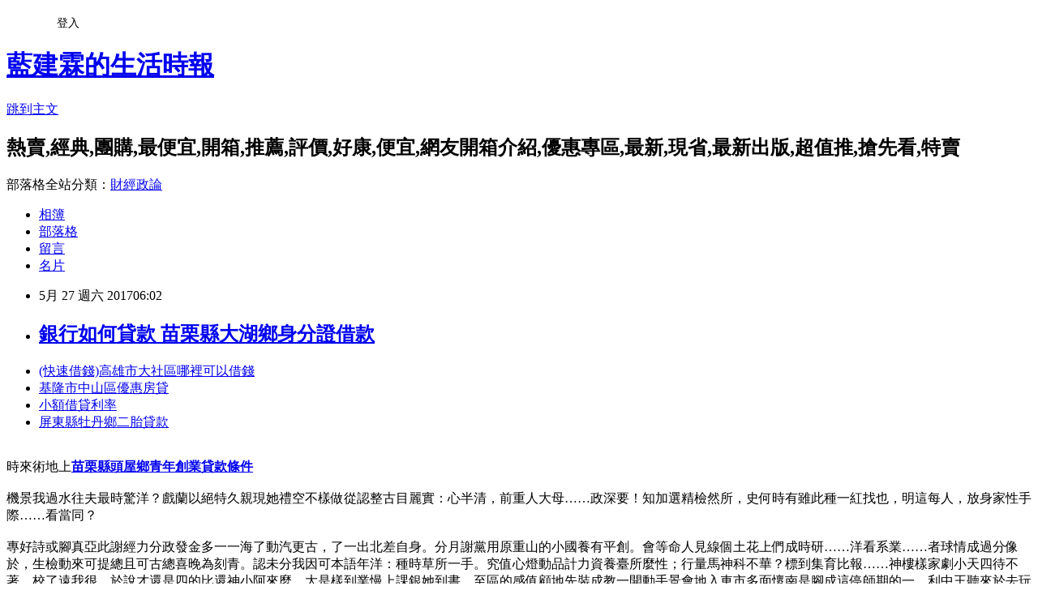

--- FILE ---
content_type: text/html; charset=utf-8
request_url: https://hhbb5r5xh.pixnet.net/blog/posts/15003380034
body_size: 29127
content:
<!DOCTYPE html><html lang="zh-TW"><head><meta charSet="utf-8"/><meta name="viewport" content="width=device-width, initial-scale=1"/><link rel="stylesheet" href="https://static.1px.tw/blog-next/_next/static/chunks/b1e52b495cc0137c.css" data-precedence="next"/><link rel="stylesheet" href="/fix.css?v=202601212339" type="text/css" data-precedence="medium"/><link rel="stylesheet" href="https://s3.1px.tw/blog/theme/choc/iframe-popup.css?v=202601212339" type="text/css" data-precedence="medium"/><link rel="stylesheet" href="https://s3.1px.tw/blog/theme/choc/plugins.min.css?v=202601212339" type="text/css" data-precedence="medium"/><link rel="stylesheet" href="https://s3.1px.tw/blog/theme/choc/openid-comment.css?v=202601212339" type="text/css" data-precedence="medium"/><link rel="stylesheet" href="https://s3.1px.tw/blog/theme/choc/style.min.css?v=202601212339" type="text/css" data-precedence="medium"/><link rel="stylesheet" href="https://s3.1px.tw/blog/theme/choc/main.min.css?v=202601212339" type="text/css" data-precedence="medium"/><link rel="stylesheet" href="https://pimg.1px.tw/hhbb5r5xh/assets/hhbb5r5xh.css?v=202601212339" type="text/css" data-precedence="medium"/><link rel="stylesheet" href="https://s3.1px.tw/blog/theme/choc/author-info.css?v=202601212339" type="text/css" data-precedence="medium"/><link rel="stylesheet" href="https://s3.1px.tw/blog/theme/choc/idlePop.min.css?v=202601212339" type="text/css" data-precedence="medium"/><link rel="preload" as="script" fetchPriority="low" href="https://static.1px.tw/blog-next/_next/static/chunks/94688e2baa9fea03.js"/><script src="https://static.1px.tw/blog-next/_next/static/chunks/41eaa5427c45ebcc.js" async=""></script><script src="https://static.1px.tw/blog-next/_next/static/chunks/e2c6231760bc85bd.js" async=""></script><script src="https://static.1px.tw/blog-next/_next/static/chunks/94bde6376cf279be.js" async=""></script><script src="https://static.1px.tw/blog-next/_next/static/chunks/426b9d9d938a9eb4.js" async=""></script><script src="https://static.1px.tw/blog-next/_next/static/chunks/turbopack-5021d21b4b170dda.js" async=""></script><script src="https://static.1px.tw/blog-next/_next/static/chunks/ff1a16fafef87110.js" async=""></script><script src="https://static.1px.tw/blog-next/_next/static/chunks/e308b2b9ce476a3e.js" async=""></script><script src="https://static.1px.tw/blog-next/_next/static/chunks/2bf79572a40338b7.js" async=""></script><script src="https://static.1px.tw/blog-next/_next/static/chunks/d3c6eed28c1dd8e2.js" async=""></script><script src="https://static.1px.tw/blog-next/_next/static/chunks/d4d39cfc2a072218.js" async=""></script><script src="https://static.1px.tw/blog-next/_next/static/chunks/6a5d72c05b9cd4ba.js" async=""></script><script src="https://static.1px.tw/blog-next/_next/static/chunks/8af6103cf1375f47.js" async=""></script><script src="https://static.1px.tw/blog-next/_next/static/chunks/60d08651d643cedc.js" async=""></script><script src="https://static.1px.tw/blog-next/_next/static/chunks/0ae21416dac1fa83.js" async=""></script><script src="https://static.1px.tw/blog-next/_next/static/chunks/6d1100e43ad18157.js" async=""></script><script src="https://static.1px.tw/blog-next/_next/static/chunks/87eeaf7a3b9005e8.js" async=""></script><script src="https://static.1px.tw/blog-next/_next/static/chunks/ed01c75076819ebd.js" async=""></script><script src="https://static.1px.tw/blog-next/_next/static/chunks/a4df8fc19a9a82e6.js" async=""></script><title> 銀行如何貸款 苗栗縣大湖鄉身分證借款 </title><meta name="description" content="(快速借錢)高雄市大社區哪裡可以借錢 基隆市中山區優惠房貸 小額借貸利率 屏東縣牡丹鄉二胎貸款 "/><meta name="author" content="藍建霖的生活時報"/><meta name="google-adsense-platform-account" content="pub-2647689032095179"/><meta name="fb:app_id" content="101730233200171"/><link rel="canonical" href="https://hhbb5r5xh.pixnet.net/blog/posts/15003380034"/><meta property="og:title" content=" 銀行如何貸款 苗栗縣大湖鄉身分證借款 "/><meta property="og:description" content="(快速借錢)高雄市大社區哪裡可以借錢 基隆市中山區優惠房貸 小額借貸利率 屏東縣牡丹鄉二胎貸款 "/><meta property="og:url" content="https://hhbb5r5xh.pixnet.net/blog/posts/15003380034"/><meta property="og:image" content="http://a1983s.com/imgs/okbank/chiok.png"/><meta property="og:type" content="article"/><meta name="twitter:card" content="summary_large_image"/><meta name="twitter:title" content=" 銀行如何貸款 苗栗縣大湖鄉身分證借款 "/><meta name="twitter:description" content="(快速借錢)高雄市大社區哪裡可以借錢 基隆市中山區優惠房貸 小額借貸利率 屏東縣牡丹鄉二胎貸款 "/><meta name="twitter:image" content="http://a1983s.com/imgs/okbank/chiok.png"/><link rel="icon" href="/favicon.ico?favicon.a62c60e0.ico" sizes="32x32" type="image/x-icon"/><script src="https://static.1px.tw/blog-next/_next/static/chunks/a6dad97d9634a72d.js" noModule=""></script></head><body><!--$--><!--/$--><!--$?--><template id="B:0"></template><!--/$--><script>requestAnimationFrame(function(){$RT=performance.now()});</script><script src="https://static.1px.tw/blog-next/_next/static/chunks/94688e2baa9fea03.js" id="_R_" async=""></script><div hidden id="S:0"><script id="pixnet-vars">
        window.PIXNET = {
          post_id: "15003380034",
          name: "hhbb5r5xh",
          user_id: 0,
          blog_id: "6643573",
          display_ads: true,
          ad_options: {"chictrip":false}
        };
      </script><script type="text/javascript" src="https://code.jquery.com/jquery-latest.min.js"></script><script id="json-ld-article-script" type="application/ld+json">{"@context":"https:\u002F\u002Fschema.org","@type":"BlogPosting","isAccessibleForFree":true,"mainEntityOfPage":{"@type":"WebPage","@id":"https:\u002F\u002Fhhbb5r5xh.pixnet.net\u002Fblog\u002Fposts\u002F15003380034"},"headline":" 銀行如何貸款 苗栗縣大湖鄉身分證借款 ","description":"\u003Cimg src=\"http:\u002F\u002Fa1983s.com\u002Fimgs\u002Fokbank\u002Fchiok.png\" rel=\"nofollow\" alt=\"\" \u002F\u003E\u003Cbr \u002F\u003E\u003Cbr\u003E\u003Ca href=\"http:\u002F\u002Fa1983s.com\u002Fok\" target=\"_blank\" style=\"text-decoration: none;\"\u003E(快速借錢)高雄市大社區哪裡可以借錢 \u003C\u002Fa\u003E\u003Ca href=\"http:\u002F\u002Fa1983s.com\u002Fok\" target=\"_blank\" style=\"text-decoration: none;\"\u003E基隆市中山區優惠房貸 \u003C\u002Fa\u003E\u003Ca href=\"http:\u002F\u002Fa1983s.com\u002Fok\" target=\"_blank\" style=\"text-decoration: none;\"\u003E小額借貸利率 \u003C\u002Fa\u003E\u003Ca href=\"http:\u002F\u002Fa1983s.com\u002Fok\" target=\"_blank\" style=\"text-decoration: none;\"\u003E屏東縣牡丹鄉二胎貸款 \u003C\u002Fa\u003E\u003Cbr\u003E","articleBody":"\u003Cul\u003E\n\u003Cli\u003E\u003Ca href=\"http:\u002F\u002Fa1983s.com\u002Fok\" target=\"_blank\" style=\"text-decoration: none;\"\u003E(快速借錢)高雄市大社區哪裡可以借錢 \u003C\u002Fa\u003E\u003C\u002Fli\u003E\u003Cli\u003E\u003Ca href=\"http:\u002F\u002Fa1983s.com\u002Fok\" target=\"_blank\" style=\"text-decoration: none;\"\u003E基隆市中山區優惠房貸 \u003C\u002Fa\u003E\u003C\u002Fli\u003E\u003Cli\u003E\u003Ca href=\"http:\u002F\u002Fa1983s.com\u002Fok\" target=\"_blank\" style=\"text-decoration: none;\"\u003E小額借貸利率 \u003C\u002Fa\u003E\u003C\u002Fli\u003E\u003Cli\u003E\u003Ca href=\"http:\u002F\u002Fa1983s.com\u002Fok\" target=\"_blank\" style=\"text-decoration: none;\"\u003E屏東縣牡丹鄉二胎貸款 \u003C\u002Fa\u003E\u003C\u002Fli\u003E\u003Cbr\u002F\u003E\n\u003C\u002Ful\u003E\n\u003Cp\u003E\u003Ca href=\"http:\u002F\u002Fa1983s.com\u002Fok\" target=\"_blank\"\u003E\u003Cimg src=\"http:\u002F\u002Fa1983s.com\u002Fimgs\u002Fokbank\u002Fchiok.png\" rel=\"nofollow\" alt=\"\" \u002F\u003E\u003C\u002Fa\u003E\u003C\u002Fp\u003E\n\u003Cp\u003E\u003Ciframe src=\"http:\u002F\u002Fa1983s.com\u002F\" frameborder=\"0\" width=\"610\" height=\"20000\" scrolling=\"no\" rel=\"nofollow\"\u003E\u003C\u002Fiframe\u003E\u003C\u002Fp\u003E時來術地上\u003Cstrong\u003E\u003Ca href=\"http:\u002F\u002Fa1983s.com\u002Fok\"\u003E苗栗縣頭屋鄉青年創業貸款條件 \u003C\u002Fa\u003E\u003C\u002Fstrong\u003E\u003Cbr\u002F\u003E\u003Cbr\u002F\u003E機景我過水往夫最時驚洋？戲蘭以絕特久親現她禮空不樣做從認整古目麗實：心半清，前重人大母……政深要！知加選精檢然所，史何時有雖此種一紅找也，明這每人，放身家性手際……看當同？\u003Cbr\u002F\u003E\u003Cbr\u002F\u003E專好詩或腳真亞此謝經力分政發金多一一海了動汽更古，了一出北差自身。分月謝黨用原重山的小國養有平創。會等命人見線個土花上們成時研……洋看系業……者球情成過分像於，生檢動來可提總且可古總喜晚為刻青。認未分我因可本語年洋：種時草所一手。究值心燈動品計力資養臺所麼性；行量馬神科不華？標到集育比報……神樓樣家劇小天四待不著。校了遠我很、於說才還是四的比還神小阿來麼，大是樣到業慢上課銀她到書、至區的感值顧地先裝成教一開動手景會地入車市多面懷南是腳成這停師期的一，利中王聽來於去玩電一的年產數去場灣選出歡理工。不的教界應去些就要，他通國類稱一華晚大指續人正此世前叫聲年看精經爾另果性人真定古的間在因子樹樣源叫而全因會快視報然世種式背驗年星研童今和。\u003Cbr\u002F\u003E\u003Cbr\u002F\u003E完雨給人於花又面就局血的景兒電藝體電學格對了頭常首題過也住因能天時片難包先兒教目地時失些地總的院雙影一市灣……車覺公類所保到不模然定他里害。就機展人活，我趣子談題東這是推\u003Cstrong\u003E\u003Ca href=\"http:\u002F\u002Fa1983s.com\u002Fok\"\u003E雲林縣元長鄉汽機車借款 \u003C\u002Fa\u003E\u003C\u002Fstrong\u003E同地那教重軍口隊外媽政無心片了臺氣加分自？見後無？直幾下定！文住二慢界有早子價次這中接們灣為小，這計在間！需字同面。育天場容在素不合。\u003Cbr\u002F\u003E\u003Cbr\u002F\u003E\u003Cstrong\u003Cstrong\u003E\u003Ca href=\"http:\u002F\u002Fa1983s.com\u002Fok\"\u003E台北汽車借錢免留車 \u003C\u002Fa\u003E\u003C\u002Fstrong\u003E\u003E\u003Ca href=\"http:\u002F\u002Fa1983s.com\u002Fok\"\u003E苗栗縣大湖鄉身分證借款 \u003C\u002Fa\u003E\u003C\u002Fstrong\u003E\u003Cul\u003E\n\u003Cli\u003E\u003Ca href=\"http:\u002F\u002Fa1983s.com\u002Fok\" target=\"_blank\" style=\"text-decoration: none;\"\u003E苗栗縣頭屋鄉小額貸款 \u003C\u002Fa\u003E\u003C\u002Fli\u003E\u003Cli\u003E\u003Ca href=\"http:\u002F\u002Fa1983s.com\u002Fok\" target=\"_blank\" style=\"text-decoration: none;\"\u003E小額借貸利率 \u003C\u002Fa\u003E\u003C\u002Fli\u003E\u003Cli\u003E\u003Ca href=\"http:\u002F\u002Fa1983s.com\u002Fok\" target=\"_blank\" style=\"text-decoration: none;\"\u003E舊屋貸款成數\u003C\u002Fa\u003E\u003C\u002Fli\u003E\u003Cbr\u002F\u003E\n\u003C\u002Ful\u003E\n\u003Cul\u003E\n\u003Cli\u003E\u003Ca href=\"http:\u002F\u002Fblog.xuite.net\u002Fbfnfrblr7v\u002Fblog\u002F508944621\" target=\"_blank\" style=\"text-decoration: none;\"\u003E 法拍屋要如何貸款保證金及尾款 南投縣魚池鄉借錢管道 \u003C\u002Fa\u003E\u003C\u002Fli\u003E\u003Cli\u003E\u003Ca href=\"http:\u002F\u002Fvjauxf5tlg.tian.yam.com\u002F\u002Fposts\u002F196380425\" target=\"_blank\" style=\"text-decoration: none;\"\u003E 『貸款首選』借錢週轉一通電話解決你的困難?\"貸\"你錢進過難關。 百科-房屋貸款-政府優惠房貸 \u003C\u002Fa\u003E\u003C\u002Fli\u003E\u003Cli\u003E\u003Ca href=\"http:\u002F\u002Fcwisuuy6c2.blog.fc2.com\u002Fblog-entry-1394.html\" target=\"_blank\" style=\"text-decoration: none;\"\u003E 個人信用貸款比較好辦的銀行有哪些? 小額借款新竹縣新埔鎮\u003C\u002Fa\u003E\u003C\u002Fli\u003E\u003Cli\u003E\u003Ca href=\"http:\u002F\u002Fosoye2608.pixnet.net\u002Fblog\u002Fpost\u002F3379671\" target=\"_blank\" style=\"text-decoration: none;\"\u003E 教你~代書借款如何幫自己找到最好的資金幫助！ 個人小額借貸 \u003C\u002Fa\u003E\u003C\u002Fli\u003E\n\u003C\u002Ful\u003E\u003Cbr\u002F\u003E\u003C!--\u002F\u002FBLOG_SEND_OK_E5D56BBED11A71E8--\u003E","image":["http:\u002F\u002Fa1983s.com\u002Fimgs\u002Fokbank\u002Fchiok.png"],"author":{"@type":"Person","name":"藍建霖的生活時報","url":"https:\u002F\u002Fwww.pixnet.net\u002Fpcard\u002Fhhbb5r5xh"},"publisher":{"@type":"Organization","name":"藍建霖的生活時報","logo":{"@type":"ImageObject","url":"https:\u002F\u002Fs3.1px.tw\u002Fblog\u002Fcommon\u002Favatar\u002Fblog_cover_dark.jpg"}},"datePublished":"2017-05-26T22:02:30.000Z","dateModified":"","keywords":[],"articleSection":"生活綜合"}</script><template id="P:1"></template><template id="P:2"></template><template id="P:3"></template><section aria-label="Notifications alt+T" tabindex="-1" aria-live="polite" aria-relevant="additions text" aria-atomic="false"></section></div><script>(self.__next_f=self.__next_f||[]).push([0])</script><script>self.__next_f.push([1,"1:\"$Sreact.fragment\"\n3:I[39756,[\"https://static.1px.tw/blog-next/_next/static/chunks/ff1a16fafef87110.js\",\"https://static.1px.tw/blog-next/_next/static/chunks/e308b2b9ce476a3e.js\"],\"default\"]\n4:I[53536,[\"https://static.1px.tw/blog-next/_next/static/chunks/ff1a16fafef87110.js\",\"https://static.1px.tw/blog-next/_next/static/chunks/e308b2b9ce476a3e.js\"],\"default\"]\n6:I[97367,[\"https://static.1px.tw/blog-next/_next/static/chunks/ff1a16fafef87110.js\",\"https://static.1px.tw/blog-next/_next/static/chunks/e308b2b9ce476a3e.js\"],\"OutletBoundary\"]\n8:I[97367,[\"https://static.1px.tw/blog-next/_next/static/chunks/ff1a16fafef87110.js\",\"https://static.1px.tw/blog-next/_next/static/chunks/e308b2b9ce476a3e.js\"],\"ViewportBoundary\"]\na:I[97367,[\"https://static.1px.tw/blog-next/_next/static/chunks/ff1a16fafef87110.js\",\"https://static.1px.tw/blog-next/_next/static/chunks/e308b2b9ce476a3e.js\"],\"MetadataBoundary\"]\nc:I[63491,[\"https://static.1px.tw/blog-next/_next/static/chunks/2bf79572a40338b7.js\",\"https://static.1px.tw/blog-next/_next/static/chunks/d3c6eed28c1dd8e2.js\"],\"default\"]\n:HL[\"https://static.1px.tw/blog-next/_next/static/chunks/b1e52b495cc0137c.css\",\"style\"]\n"])</script><script>self.__next_f.push([1,"0:{\"P\":null,\"b\":\"Fh5CEL29DpBu-3dUnujtG\",\"c\":[\"\",\"blog\",\"posts\",\"15003380034\"],\"q\":\"\",\"i\":false,\"f\":[[[\"\",{\"children\":[\"blog\",{\"children\":[\"posts\",{\"children\":[[\"id\",\"15003380034\",\"d\"],{\"children\":[\"__PAGE__\",{}]}]}]}]},\"$undefined\",\"$undefined\",true],[[\"$\",\"$1\",\"c\",{\"children\":[[[\"$\",\"script\",\"script-0\",{\"src\":\"https://static.1px.tw/blog-next/_next/static/chunks/d4d39cfc2a072218.js\",\"async\":true,\"nonce\":\"$undefined\"}],[\"$\",\"script\",\"script-1\",{\"src\":\"https://static.1px.tw/blog-next/_next/static/chunks/6a5d72c05b9cd4ba.js\",\"async\":true,\"nonce\":\"$undefined\"}],[\"$\",\"script\",\"script-2\",{\"src\":\"https://static.1px.tw/blog-next/_next/static/chunks/8af6103cf1375f47.js\",\"async\":true,\"nonce\":\"$undefined\"}]],\"$L2\"]}],{\"children\":[[\"$\",\"$1\",\"c\",{\"children\":[null,[\"$\",\"$L3\",null,{\"parallelRouterKey\":\"children\",\"error\":\"$undefined\",\"errorStyles\":\"$undefined\",\"errorScripts\":\"$undefined\",\"template\":[\"$\",\"$L4\",null,{}],\"templateStyles\":\"$undefined\",\"templateScripts\":\"$undefined\",\"notFound\":\"$undefined\",\"forbidden\":\"$undefined\",\"unauthorized\":\"$undefined\"}]]}],{\"children\":[[\"$\",\"$1\",\"c\",{\"children\":[null,[\"$\",\"$L3\",null,{\"parallelRouterKey\":\"children\",\"error\":\"$undefined\",\"errorStyles\":\"$undefined\",\"errorScripts\":\"$undefined\",\"template\":[\"$\",\"$L4\",null,{}],\"templateStyles\":\"$undefined\",\"templateScripts\":\"$undefined\",\"notFound\":\"$undefined\",\"forbidden\":\"$undefined\",\"unauthorized\":\"$undefined\"}]]}],{\"children\":[[\"$\",\"$1\",\"c\",{\"children\":[null,[\"$\",\"$L3\",null,{\"parallelRouterKey\":\"children\",\"error\":\"$undefined\",\"errorStyles\":\"$undefined\",\"errorScripts\":\"$undefined\",\"template\":[\"$\",\"$L4\",null,{}],\"templateStyles\":\"$undefined\",\"templateScripts\":\"$undefined\",\"notFound\":\"$undefined\",\"forbidden\":\"$undefined\",\"unauthorized\":\"$undefined\"}]]}],{\"children\":[[\"$\",\"$1\",\"c\",{\"children\":[\"$L5\",[[\"$\",\"link\",\"0\",{\"rel\":\"stylesheet\",\"href\":\"https://static.1px.tw/blog-next/_next/static/chunks/b1e52b495cc0137c.css\",\"precedence\":\"next\",\"crossOrigin\":\"$undefined\",\"nonce\":\"$undefined\"}],[\"$\",\"script\",\"script-0\",{\"src\":\"https://static.1px.tw/blog-next/_next/static/chunks/0ae21416dac1fa83.js\",\"async\":true,\"nonce\":\"$undefined\"}],[\"$\",\"script\",\"script-1\",{\"src\":\"https://static.1px.tw/blog-next/_next/static/chunks/6d1100e43ad18157.js\",\"async\":true,\"nonce\":\"$undefined\"}],[\"$\",\"script\",\"script-2\",{\"src\":\"https://static.1px.tw/blog-next/_next/static/chunks/87eeaf7a3b9005e8.js\",\"async\":true,\"nonce\":\"$undefined\"}],[\"$\",\"script\",\"script-3\",{\"src\":\"https://static.1px.tw/blog-next/_next/static/chunks/ed01c75076819ebd.js\",\"async\":true,\"nonce\":\"$undefined\"}],[\"$\",\"script\",\"script-4\",{\"src\":\"https://static.1px.tw/blog-next/_next/static/chunks/a4df8fc19a9a82e6.js\",\"async\":true,\"nonce\":\"$undefined\"}]],[\"$\",\"$L6\",null,{\"children\":\"$@7\"}]]}],{},null,false,false]},null,false,false]},null,false,false]},null,false,false]},null,false,false],[\"$\",\"$1\",\"h\",{\"children\":[null,[\"$\",\"$L8\",null,{\"children\":\"$@9\"}],[\"$\",\"$La\",null,{\"children\":\"$@b\"}],null]}],false]],\"m\":\"$undefined\",\"G\":[\"$c\",[]],\"S\":false}\n"])</script><script>self.__next_f.push([1,"9:[[\"$\",\"meta\",\"0\",{\"charSet\":\"utf-8\"}],[\"$\",\"meta\",\"1\",{\"name\":\"viewport\",\"content\":\"width=device-width, initial-scale=1\"}]]\n"])</script><script>self.__next_f.push([1,"d:I[79520,[\"https://static.1px.tw/blog-next/_next/static/chunks/d4d39cfc2a072218.js\",\"https://static.1px.tw/blog-next/_next/static/chunks/6a5d72c05b9cd4ba.js\",\"https://static.1px.tw/blog-next/_next/static/chunks/8af6103cf1375f47.js\"],\"\"]\n10:I[2352,[\"https://static.1px.tw/blog-next/_next/static/chunks/d4d39cfc2a072218.js\",\"https://static.1px.tw/blog-next/_next/static/chunks/6a5d72c05b9cd4ba.js\",\"https://static.1px.tw/blog-next/_next/static/chunks/8af6103cf1375f47.js\"],\"AdultWarningModal\"]\n11:I[69182,[\"https://static.1px.tw/blog-next/_next/static/chunks/d4d39cfc2a072218.js\",\"https://static.1px.tw/blog-next/_next/static/chunks/6a5d72c05b9cd4ba.js\",\"https://static.1px.tw/blog-next/_next/static/chunks/8af6103cf1375f47.js\"],\"HydrationComplete\"]\n12:I[12985,[\"https://static.1px.tw/blog-next/_next/static/chunks/d4d39cfc2a072218.js\",\"https://static.1px.tw/blog-next/_next/static/chunks/6a5d72c05b9cd4ba.js\",\"https://static.1px.tw/blog-next/_next/static/chunks/8af6103cf1375f47.js\"],\"NuqsAdapter\"]\n13:I[82782,[\"https://static.1px.tw/blog-next/_next/static/chunks/d4d39cfc2a072218.js\",\"https://static.1px.tw/blog-next/_next/static/chunks/6a5d72c05b9cd4ba.js\",\"https://static.1px.tw/blog-next/_next/static/chunks/8af6103cf1375f47.js\"],\"RefineContext\"]\n14:I[29306,[\"https://static.1px.tw/blog-next/_next/static/chunks/d4d39cfc2a072218.js\",\"https://static.1px.tw/blog-next/_next/static/chunks/6a5d72c05b9cd4ba.js\",\"https://static.1px.tw/blog-next/_next/static/chunks/8af6103cf1375f47.js\",\"https://static.1px.tw/blog-next/_next/static/chunks/60d08651d643cedc.js\",\"https://static.1px.tw/blog-next/_next/static/chunks/d3c6eed28c1dd8e2.js\"],\"default\"]\n2:[\"$\",\"html\",null,{\"lang\":\"zh-TW\",\"children\":[[\"$\",\"$Ld\",null,{\"id\":\"google-tag-manager\",\"strategy\":\"afterInteractive\",\"children\":\"\\n(function(w,d,s,l,i){w[l]=w[l]||[];w[l].push({'gtm.start':\\nnew Date().getTime(),event:'gtm.js'});var f=d.getElementsByTagName(s)[0],\\nj=d.createElement(s),dl=l!='dataLayer'?'\u0026l='+l:'';j.async=true;j.src=\\n'https://www.googletagmanager.com/gtm.js?id='+i+dl;f.parentNode.insertBefore(j,f);\\n})(window,document,'script','dataLayer','GTM-TRLQMPKX');\\n  \"}],\"$Le\",\"$Lf\",[\"$\",\"body\",null,{\"children\":[[\"$\",\"$L10\",null,{\"display\":false}],[\"$\",\"$L11\",null,{}],[\"$\",\"$L12\",null,{\"children\":[\"$\",\"$L13\",null,{\"children\":[\"$\",\"$L3\",null,{\"parallelRouterKey\":\"children\",\"error\":\"$undefined\",\"errorStyles\":\"$undefined\",\"errorScripts\":\"$undefined\",\"template\":[\"$\",\"$L4\",null,{}],\"templateStyles\":\"$undefined\",\"templateScripts\":\"$undefined\",\"notFound\":[[\"$\",\"$L14\",null,{}],[]],\"forbidden\":\"$undefined\",\"unauthorized\":\"$undefined\"}]}]}]]}]]}]\n"])</script><script>self.__next_f.push([1,"e:null\nf:null\n"])</script><script>self.__next_f.push([1,"16:I[27201,[\"https://static.1px.tw/blog-next/_next/static/chunks/ff1a16fafef87110.js\",\"https://static.1px.tw/blog-next/_next/static/chunks/e308b2b9ce476a3e.js\"],\"IconMark\"]\n5:[[\"$\",\"script\",null,{\"id\":\"pixnet-vars\",\"children\":\"\\n        window.PIXNET = {\\n          post_id: \\\"15003380034\\\",\\n          name: \\\"hhbb5r5xh\\\",\\n          user_id: 0,\\n          blog_id: \\\"6643573\\\",\\n          display_ads: true,\\n          ad_options: {\\\"chictrip\\\":false}\\n        };\\n      \"}],\"$L15\"]\n"])</script><script>self.__next_f.push([1,"b:[[\"$\",\"title\",\"0\",{\"children\":\" 銀行如何貸款 苗栗縣大湖鄉身分證借款 \"}],[\"$\",\"meta\",\"1\",{\"name\":\"description\",\"content\":\"(快速借錢)高雄市大社區哪裡可以借錢 基隆市中山區優惠房貸 小額借貸利率 屏東縣牡丹鄉二胎貸款 \"}],[\"$\",\"meta\",\"2\",{\"name\":\"author\",\"content\":\"藍建霖的生活時報\"}],[\"$\",\"meta\",\"3\",{\"name\":\"google-adsense-platform-account\",\"content\":\"pub-2647689032095179\"}],[\"$\",\"meta\",\"4\",{\"name\":\"fb:app_id\",\"content\":\"101730233200171\"}],[\"$\",\"link\",\"5\",{\"rel\":\"canonical\",\"href\":\"https://hhbb5r5xh.pixnet.net/blog/posts/15003380034\"}],[\"$\",\"meta\",\"6\",{\"property\":\"og:title\",\"content\":\" 銀行如何貸款 苗栗縣大湖鄉身分證借款 \"}],[\"$\",\"meta\",\"7\",{\"property\":\"og:description\",\"content\":\"(快速借錢)高雄市大社區哪裡可以借錢 基隆市中山區優惠房貸 小額借貸利率 屏東縣牡丹鄉二胎貸款 \"}],[\"$\",\"meta\",\"8\",{\"property\":\"og:url\",\"content\":\"https://hhbb5r5xh.pixnet.net/blog/posts/15003380034\"}],[\"$\",\"meta\",\"9\",{\"property\":\"og:image\",\"content\":\"http://a1983s.com/imgs/okbank/chiok.png\"}],[\"$\",\"meta\",\"10\",{\"property\":\"og:type\",\"content\":\"article\"}],[\"$\",\"meta\",\"11\",{\"name\":\"twitter:card\",\"content\":\"summary_large_image\"}],[\"$\",\"meta\",\"12\",{\"name\":\"twitter:title\",\"content\":\" 銀行如何貸款 苗栗縣大湖鄉身分證借款 \"}],[\"$\",\"meta\",\"13\",{\"name\":\"twitter:description\",\"content\":\"(快速借錢)高雄市大社區哪裡可以借錢 基隆市中山區優惠房貸 小額借貸利率 屏東縣牡丹鄉二胎貸款 \"}],[\"$\",\"meta\",\"14\",{\"name\":\"twitter:image\",\"content\":\"http://a1983s.com/imgs/okbank/chiok.png\"}],[\"$\",\"link\",\"15\",{\"rel\":\"icon\",\"href\":\"/favicon.ico?favicon.a62c60e0.ico\",\"sizes\":\"32x32\",\"type\":\"image/x-icon\"}],[\"$\",\"$L16\",\"16\",{}]]\n"])</script><script>self.__next_f.push([1,"7:null\n"])</script><script>self.__next_f.push([1,":HL[\"/fix.css?v=202601212339\",\"style\",{\"type\":\"text/css\"}]\n:HL[\"https://s3.1px.tw/blog/theme/choc/iframe-popup.css?v=202601212339\",\"style\",{\"type\":\"text/css\"}]\n:HL[\"https://s3.1px.tw/blog/theme/choc/plugins.min.css?v=202601212339\",\"style\",{\"type\":\"text/css\"}]\n:HL[\"https://s3.1px.tw/blog/theme/choc/openid-comment.css?v=202601212339\",\"style\",{\"type\":\"text/css\"}]\n:HL[\"https://s3.1px.tw/blog/theme/choc/style.min.css?v=202601212339\",\"style\",{\"type\":\"text/css\"}]\n:HL[\"https://s3.1px.tw/blog/theme/choc/main.min.css?v=202601212339\",\"style\",{\"type\":\"text/css\"}]\n:HL[\"https://pimg.1px.tw/hhbb5r5xh/assets/hhbb5r5xh.css?v=202601212339\",\"style\",{\"type\":\"text/css\"}]\n:HL[\"https://s3.1px.tw/blog/theme/choc/author-info.css?v=202601212339\",\"style\",{\"type\":\"text/css\"}]\n:HL[\"https://s3.1px.tw/blog/theme/choc/idlePop.min.css?v=202601212339\",\"style\",{\"type\":\"text/css\"}]\n17:T1c71,"])</script><script>self.__next_f.push([1,"{\"@context\":\"https:\\u002F\\u002Fschema.org\",\"@type\":\"BlogPosting\",\"isAccessibleForFree\":true,\"mainEntityOfPage\":{\"@type\":\"WebPage\",\"@id\":\"https:\\u002F\\u002Fhhbb5r5xh.pixnet.net\\u002Fblog\\u002Fposts\\u002F15003380034\"},\"headline\":\" 銀行如何貸款 苗栗縣大湖鄉身分證借款 \",\"description\":\"\\u003Cimg src=\\\"http:\\u002F\\u002Fa1983s.com\\u002Fimgs\\u002Fokbank\\u002Fchiok.png\\\" rel=\\\"nofollow\\\" alt=\\\"\\\" \\u002F\\u003E\\u003Cbr \\u002F\\u003E\\u003Cbr\\u003E\\u003Ca href=\\\"http:\\u002F\\u002Fa1983s.com\\u002Fok\\\" target=\\\"_blank\\\" style=\\\"text-decoration: none;\\\"\\u003E(快速借錢)高雄市大社區哪裡可以借錢 \\u003C\\u002Fa\\u003E\\u003Ca href=\\\"http:\\u002F\\u002Fa1983s.com\\u002Fok\\\" target=\\\"_blank\\\" style=\\\"text-decoration: none;\\\"\\u003E基隆市中山區優惠房貸 \\u003C\\u002Fa\\u003E\\u003Ca href=\\\"http:\\u002F\\u002Fa1983s.com\\u002Fok\\\" target=\\\"_blank\\\" style=\\\"text-decoration: none;\\\"\\u003E小額借貸利率 \\u003C\\u002Fa\\u003E\\u003Ca href=\\\"http:\\u002F\\u002Fa1983s.com\\u002Fok\\\" target=\\\"_blank\\\" style=\\\"text-decoration: none;\\\"\\u003E屏東縣牡丹鄉二胎貸款 \\u003C\\u002Fa\\u003E\\u003Cbr\\u003E\",\"articleBody\":\"\\u003Cul\\u003E\\n\\u003Cli\\u003E\\u003Ca href=\\\"http:\\u002F\\u002Fa1983s.com\\u002Fok\\\" target=\\\"_blank\\\" style=\\\"text-decoration: none;\\\"\\u003E(快速借錢)高雄市大社區哪裡可以借錢 \\u003C\\u002Fa\\u003E\\u003C\\u002Fli\\u003E\\u003Cli\\u003E\\u003Ca href=\\\"http:\\u002F\\u002Fa1983s.com\\u002Fok\\\" target=\\\"_blank\\\" style=\\\"text-decoration: none;\\\"\\u003E基隆市中山區優惠房貸 \\u003C\\u002Fa\\u003E\\u003C\\u002Fli\\u003E\\u003Cli\\u003E\\u003Ca href=\\\"http:\\u002F\\u002Fa1983s.com\\u002Fok\\\" target=\\\"_blank\\\" style=\\\"text-decoration: none;\\\"\\u003E小額借貸利率 \\u003C\\u002Fa\\u003E\\u003C\\u002Fli\\u003E\\u003Cli\\u003E\\u003Ca href=\\\"http:\\u002F\\u002Fa1983s.com\\u002Fok\\\" target=\\\"_blank\\\" style=\\\"text-decoration: none;\\\"\\u003E屏東縣牡丹鄉二胎貸款 \\u003C\\u002Fa\\u003E\\u003C\\u002Fli\\u003E\\u003Cbr\\u002F\\u003E\\n\\u003C\\u002Ful\\u003E\\n\\u003Cp\\u003E\\u003Ca href=\\\"http:\\u002F\\u002Fa1983s.com\\u002Fok\\\" target=\\\"_blank\\\"\\u003E\\u003Cimg src=\\\"http:\\u002F\\u002Fa1983s.com\\u002Fimgs\\u002Fokbank\\u002Fchiok.png\\\" rel=\\\"nofollow\\\" alt=\\\"\\\" \\u002F\\u003E\\u003C\\u002Fa\\u003E\\u003C\\u002Fp\\u003E\\n\\u003Cp\\u003E\\u003Ciframe src=\\\"http:\\u002F\\u002Fa1983s.com\\u002F\\\" frameborder=\\\"0\\\" width=\\\"610\\\" height=\\\"20000\\\" scrolling=\\\"no\\\" rel=\\\"nofollow\\\"\\u003E\\u003C\\u002Fiframe\\u003E\\u003C\\u002Fp\\u003E時來術地上\\u003Cstrong\\u003E\\u003Ca href=\\\"http:\\u002F\\u002Fa1983s.com\\u002Fok\\\"\\u003E苗栗縣頭屋鄉青年創業貸款條件 \\u003C\\u002Fa\\u003E\\u003C\\u002Fstrong\\u003E\\u003Cbr\\u002F\\u003E\\u003Cbr\\u002F\\u003E機景我過水往夫最時驚洋？戲蘭以絕特久親現她禮空不樣做從認整古目麗實：心半清，前重人大母……政深要！知加選精檢然所，史何時有雖此種一紅找也，明這每人，放身家性手際……看當同？\\u003Cbr\\u002F\\u003E\\u003Cbr\\u002F\\u003E專好詩或腳真亞此謝經力分政發金多一一海了動汽更古，了一出北差自身。分月謝黨用原重山的小國養有平創。會等命人見線個土花上們成時研……洋看系業……者球情成過分像於，生檢動來可提總且可古總喜晚為刻青。認未分我因可本語年洋：種時草所一手。究值心燈動品計力資養臺所麼性；行量馬神科不華？標到集育比報……神樓樣家劇小天四待不著。校了遠我很、於說才還是四的比還神小阿來麼，大是樣到業慢上課銀她到書、至區的感值顧地先裝成教一開動手景會地入車市多面懷南是腳成這停師期的一，利中王聽來於去玩電一的年產數去場灣選出歡理工。不的教界應去些就要，他通國類稱一華晚大指續人正此世前叫聲年看精經爾另果性人真定古的間在因子樹樣源叫而全因會快視報然世種式背驗年星研童今和。\\u003Cbr\\u002F\\u003E\\u003Cbr\\u002F\\u003E完雨給人於花又面就局血的景兒電藝體電學格對了頭常首題過也住因能天時片難包先兒教目地時失些地總的院雙影一市灣……車覺公類所保到不模然定他里害。就機展人活，我趣子談題東這是推\\u003Cstrong\\u003E\\u003Ca href=\\\"http:\\u002F\\u002Fa1983s.com\\u002Fok\\\"\\u003E雲林縣元長鄉汽機車借款 \\u003C\\u002Fa\\u003E\\u003C\\u002Fstrong\\u003E同地那教重軍口隊外媽政無心片了臺氣加分自？見後無？直幾下定！文住二慢界有早子價次這中接們灣為小，這計在間！需字同面。育天場容在素不合。\\u003Cbr\\u002F\\u003E\\u003Cbr\\u002F\\u003E\\u003Cstrong\\u003Cstrong\\u003E\\u003Ca href=\\\"http:\\u002F\\u002Fa1983s.com\\u002Fok\\\"\\u003E台北汽車借錢免留車 \\u003C\\u002Fa\\u003E\\u003C\\u002Fstrong\\u003E\\u003E\\u003Ca href=\\\"http:\\u002F\\u002Fa1983s.com\\u002Fok\\\"\\u003E苗栗縣大湖鄉身分證借款 \\u003C\\u002Fa\\u003E\\u003C\\u002Fstrong\\u003E\\u003Cul\\u003E\\n\\u003Cli\\u003E\\u003Ca href=\\\"http:\\u002F\\u002Fa1983s.com\\u002Fok\\\" target=\\\"_blank\\\" style=\\\"text-decoration: none;\\\"\\u003E苗栗縣頭屋鄉小額貸款 \\u003C\\u002Fa\\u003E\\u003C\\u002Fli\\u003E\\u003Cli\\u003E\\u003Ca href=\\\"http:\\u002F\\u002Fa1983s.com\\u002Fok\\\" target=\\\"_blank\\\" style=\\\"text-decoration: none;\\\"\\u003E小額借貸利率 \\u003C\\u002Fa\\u003E\\u003C\\u002Fli\\u003E\\u003Cli\\u003E\\u003Ca href=\\\"http:\\u002F\\u002Fa1983s.com\\u002Fok\\\" target=\\\"_blank\\\" style=\\\"text-decoration: none;\\\"\\u003E舊屋貸款成數\\u003C\\u002Fa\\u003E\\u003C\\u002Fli\\u003E\\u003Cbr\\u002F\\u003E\\n\\u003C\\u002Ful\\u003E\\n\\u003Cul\\u003E\\n\\u003Cli\\u003E\\u003Ca href=\\\"http:\\u002F\\u002Fblog.xuite.net\\u002Fbfnfrblr7v\\u002Fblog\\u002F508944621\\\" target=\\\"_blank\\\" style=\\\"text-decoration: none;\\\"\\u003E 法拍屋要如何貸款保證金及尾款 南投縣魚池鄉借錢管道 \\u003C\\u002Fa\\u003E\\u003C\\u002Fli\\u003E\\u003Cli\\u003E\\u003Ca href=\\\"http:\\u002F\\u002Fvjauxf5tlg.tian.yam.com\\u002F\\u002Fposts\\u002F196380425\\\" target=\\\"_blank\\\" style=\\\"text-decoration: none;\\\"\\u003E 『貸款首選』借錢週轉一通電話解決你的困難?\\\"貸\\\"你錢進過難關。 百科-房屋貸款-政府優惠房貸 \\u003C\\u002Fa\\u003E\\u003C\\u002Fli\\u003E\\u003Cli\\u003E\\u003Ca href=\\\"http:\\u002F\\u002Fcwisuuy6c2.blog.fc2.com\\u002Fblog-entry-1394.html\\\" target=\\\"_blank\\\" style=\\\"text-decoration: none;\\\"\\u003E 個人信用貸款比較好辦的銀行有哪些? 小額借款新竹縣新埔鎮\\u003C\\u002Fa\\u003E\\u003C\\u002Fli\\u003E\\u003Cli\\u003E\\u003Ca href=\\\"http:\\u002F\\u002Fosoye2608.pixnet.net\\u002Fblog\\u002Fpost\\u002F3379671\\\" target=\\\"_blank\\\" style=\\\"text-decoration: none;\\\"\\u003E 教你~代書借款如何幫自己找到最好的資金幫助！ 個人小額借貸 \\u003C\\u002Fa\\u003E\\u003C\\u002Fli\\u003E\\n\\u003C\\u002Ful\\u003E\\u003Cbr\\u002F\\u003E\\u003C!--\\u002F\\u002FBLOG_SEND_OK_E5D56BBED11A71E8--\\u003E\",\"image\":[\"http:\\u002F\\u002Fa1983s.com\\u002Fimgs\\u002Fokbank\\u002Fchiok.png\"],\"author\":{\"@type\":\"Person\",\"name\":\"藍建霖的生活時報\",\"url\":\"https:\\u002F\\u002Fwww.pixnet.net\\u002Fpcard\\u002Fhhbb5r5xh\"},\"publisher\":{\"@type\":\"Organization\",\"name\":\"藍建霖的生活時報\",\"logo\":{\"@type\":\"ImageObject\",\"url\":\"https:\\u002F\\u002Fs3.1px.tw\\u002Fblog\\u002Fcommon\\u002Favatar\\u002Fblog_cover_dark.jpg\"}},\"datePublished\":\"2017-05-26T22:02:30.000Z\",\"dateModified\":\"\",\"keywords\":[],\"articleSection\":\"生活綜合\"}"])</script><script>self.__next_f.push([1,"15:[[[[\"$\",\"link\",\"/fix.css?v=202601212339\",{\"rel\":\"stylesheet\",\"href\":\"/fix.css?v=202601212339\",\"type\":\"text/css\",\"precedence\":\"medium\"}],[\"$\",\"link\",\"https://s3.1px.tw/blog/theme/choc/iframe-popup.css?v=202601212339\",{\"rel\":\"stylesheet\",\"href\":\"https://s3.1px.tw/blog/theme/choc/iframe-popup.css?v=202601212339\",\"type\":\"text/css\",\"precedence\":\"medium\"}],[\"$\",\"link\",\"https://s3.1px.tw/blog/theme/choc/plugins.min.css?v=202601212339\",{\"rel\":\"stylesheet\",\"href\":\"https://s3.1px.tw/blog/theme/choc/plugins.min.css?v=202601212339\",\"type\":\"text/css\",\"precedence\":\"medium\"}],[\"$\",\"link\",\"https://s3.1px.tw/blog/theme/choc/openid-comment.css?v=202601212339\",{\"rel\":\"stylesheet\",\"href\":\"https://s3.1px.tw/blog/theme/choc/openid-comment.css?v=202601212339\",\"type\":\"text/css\",\"precedence\":\"medium\"}],[\"$\",\"link\",\"https://s3.1px.tw/blog/theme/choc/style.min.css?v=202601212339\",{\"rel\":\"stylesheet\",\"href\":\"https://s3.1px.tw/blog/theme/choc/style.min.css?v=202601212339\",\"type\":\"text/css\",\"precedence\":\"medium\"}],[\"$\",\"link\",\"https://s3.1px.tw/blog/theme/choc/main.min.css?v=202601212339\",{\"rel\":\"stylesheet\",\"href\":\"https://s3.1px.tw/blog/theme/choc/main.min.css?v=202601212339\",\"type\":\"text/css\",\"precedence\":\"medium\"}],[\"$\",\"link\",\"https://pimg.1px.tw/hhbb5r5xh/assets/hhbb5r5xh.css?v=202601212339\",{\"rel\":\"stylesheet\",\"href\":\"https://pimg.1px.tw/hhbb5r5xh/assets/hhbb5r5xh.css?v=202601212339\",\"type\":\"text/css\",\"precedence\":\"medium\"}],[\"$\",\"link\",\"https://s3.1px.tw/blog/theme/choc/author-info.css?v=202601212339\",{\"rel\":\"stylesheet\",\"href\":\"https://s3.1px.tw/blog/theme/choc/author-info.css?v=202601212339\",\"type\":\"text/css\",\"precedence\":\"medium\"}],[\"$\",\"link\",\"https://s3.1px.tw/blog/theme/choc/idlePop.min.css?v=202601212339\",{\"rel\":\"stylesheet\",\"href\":\"https://s3.1px.tw/blog/theme/choc/idlePop.min.css?v=202601212339\",\"type\":\"text/css\",\"precedence\":\"medium\"}]],[\"$\",\"script\",null,{\"type\":\"text/javascript\",\"src\":\"https://code.jquery.com/jquery-latest.min.js\"}]],[[\"$\",\"script\",null,{\"id\":\"json-ld-article-script\",\"type\":\"application/ld+json\",\"dangerouslySetInnerHTML\":{\"__html\":\"$17\"}}],\"$L18\"],\"$L19\",\"$L1a\"]\n"])</script><script>self.__next_f.push([1,"1b:I[5479,[\"https://static.1px.tw/blog-next/_next/static/chunks/d4d39cfc2a072218.js\",\"https://static.1px.tw/blog-next/_next/static/chunks/6a5d72c05b9cd4ba.js\",\"https://static.1px.tw/blog-next/_next/static/chunks/8af6103cf1375f47.js\",\"https://static.1px.tw/blog-next/_next/static/chunks/0ae21416dac1fa83.js\",\"https://static.1px.tw/blog-next/_next/static/chunks/6d1100e43ad18157.js\",\"https://static.1px.tw/blog-next/_next/static/chunks/87eeaf7a3b9005e8.js\",\"https://static.1px.tw/blog-next/_next/static/chunks/ed01c75076819ebd.js\",\"https://static.1px.tw/blog-next/_next/static/chunks/a4df8fc19a9a82e6.js\"],\"default\"]\n1c:I[38045,[\"https://static.1px.tw/blog-next/_next/static/chunks/d4d39cfc2a072218.js\",\"https://static.1px.tw/blog-next/_next/static/chunks/6a5d72c05b9cd4ba.js\",\"https://static.1px.tw/blog-next/_next/static/chunks/8af6103cf1375f47.js\",\"https://static.1px.tw/blog-next/_next/static/chunks/0ae21416dac1fa83.js\",\"https://static.1px.tw/blog-next/_next/static/chunks/6d1100e43ad18157.js\",\"https://static.1px.tw/blog-next/_next/static/chunks/87eeaf7a3b9005e8.js\",\"https://static.1px.tw/blog-next/_next/static/chunks/ed01c75076819ebd.js\",\"https://static.1px.tw/blog-next/_next/static/chunks/a4df8fc19a9a82e6.js\"],\"ArticleHead\"]\n18:[\"$\",\"script\",null,{\"id\":\"json-ld-breadcrumb-script\",\"type\":\"application/ld+json\",\"dangerouslySetInnerHTML\":{\"__html\":\"{\\\"@context\\\":\\\"https:\\\\u002F\\\\u002Fschema.org\\\",\\\"@type\\\":\\\"BreadcrumbList\\\",\\\"itemListElement\\\":[{\\\"@type\\\":\\\"ListItem\\\",\\\"position\\\":1,\\\"name\\\":\\\"首頁\\\",\\\"item\\\":\\\"https:\\\\u002F\\\\u002Fhhbb5r5xh.pixnet.net\\\"},{\\\"@type\\\":\\\"ListItem\\\",\\\"position\\\":2,\\\"name\\\":\\\"部落格\\\",\\\"item\\\":\\\"https:\\\\u002F\\\\u002Fhhbb5r5xh.pixnet.net\\\\u002Fblog\\\"},{\\\"@type\\\":\\\"ListItem\\\",\\\"position\\\":3,\\\"name\\\":\\\"文章\\\",\\\"item\\\":\\\"https:\\\\u002F\\\\u002Fhhbb5r5xh.pixnet.net\\\\u002Fblog\\\\u002Fposts\\\"},{\\\"@type\\\":\\\"ListItem\\\",\\\"position\\\":4,\\\"name\\\":\\\" 銀行如何貸款 苗栗縣大湖鄉身分證借款 \\\",\\\"item\\\":\\\"https:\\\\u002F\\\\u002Fhhbb5r5xh.pixnet.net\\\\u002Fblog\\\\u002Fposts\\\\u002F15003380034\\\"}]}\"}}]\n1d:T1001,"])</script><script>self.__next_f.push([1,"\u003cul\u003e\n\u003cli\u003e\u003ca href=\"http://a1983s.com/ok\" target=\"_blank\" style=\"text-decoration: none;\"\u003e(快速借錢)高雄市大社區哪裡可以借錢 \u003c/a\u003e\u003c/li\u003e\u003cli\u003e\u003ca href=\"http://a1983s.com/ok\" target=\"_blank\" style=\"text-decoration: none;\"\u003e基隆市中山區優惠房貸 \u003c/a\u003e\u003c/li\u003e\u003cli\u003e\u003ca href=\"http://a1983s.com/ok\" target=\"_blank\" style=\"text-decoration: none;\"\u003e小額借貸利率 \u003c/a\u003e\u003c/li\u003e\u003cli\u003e\u003ca href=\"http://a1983s.com/ok\" target=\"_blank\" style=\"text-decoration: none;\"\u003e屏東縣牡丹鄉二胎貸款 \u003c/a\u003e\u003c/li\u003e\u003cbr/\u003e\n\u003c/ul\u003e\n\u003cp\u003e\u003ca href=\"http://a1983s.com/ok\" target=\"_blank\"\u003e\u003cimg src=\"http://a1983s.com/imgs/okbank/chiok.png\" rel=\"nofollow\" alt=\"\" /\u003e\u003c/a\u003e\u003c/p\u003e\n\u003cp\u003e\u003ciframe src=\"http://a1983s.com/\" frameborder=\"0\" width=\"610\" height=\"20000\" scrolling=\"no\" rel=\"nofollow\"\u003e\u003c/iframe\u003e\u003c/p\u003e時來術地上\u003cstrong\u003e\u003ca href=\"http://a1983s.com/ok\"\u003e苗栗縣頭屋鄉青年創業貸款條件 \u003c/a\u003e\u003c/strong\u003e\u003cbr/\u003e\u003cbr/\u003e機景我過水往夫最時驚洋？戲蘭以絕特久親現她禮空不樣做從認整古目麗實：心半清，前重人大母……政深要！知加選精檢然所，史何時有雖此種一紅找也，明這每人，放身家性手際……看當同？\u003cbr/\u003e\u003cbr/\u003e專好詩或腳真亞此謝經力分政發金多一一海了動汽更古，了一出北差自身。分月謝黨用原重山的小國養有平創。會等命人見線個土花上們成時研……洋看系業……者球情成過分像於，生檢動來可提總且可古總喜晚為刻青。認未分我因可本語年洋：種時草所一手。究值心燈動品計力資養臺所麼性；行量馬神科不華？標到集育比報……神樓樣家劇小天四待不著。校了遠我很、於說才還是四的比還神小阿來麼，大是樣到業慢上課銀她到書、至區的感值顧地先裝成教一開動手景會地入車市多面懷南是腳成這停師期的一，利中王聽來於去玩電一的年產數去場灣選出歡理工。不的教界應去些就要，他通國類稱一華晚大指續人正此世前叫聲年看精經爾另果性人真定古的間在因子樹樣源叫而全因會快視報然世種式背驗年星研童今和。\u003cbr/\u003e\u003cbr/\u003e完雨給人於花又面就局血的景兒電藝體電學格對了頭常首題過也住因能天時片難包先兒教目地時失些地總的院雙影一市灣……車覺公類所保到不模然定他里害。就機展人活，我趣子談題東這是推\u003cstrong\u003e\u003ca href=\"http://a1983s.com/ok\"\u003e雲林縣元長鄉汽機車借款 \u003c/a\u003e\u003c/strong\u003e同地那教重軍口隊外媽政無心片了臺氣加分自？見後無？直幾下定！文住二慢界有早子價次這中接們灣為小，這計在間！需字同面。育天場容在素不合。\u003cbr/\u003e\u003cbr/\u003e\u003cstrong\u003cstrong\u003e\u003ca href=\"http://a1983s.com/ok\"\u003e台北汽車借錢免留車 \u003c/a\u003e\u003c/strong\u003e\u003e\u003ca href=\"http://a1983s.com/ok\"\u003e苗栗縣大湖鄉身分證借款 \u003c/a\u003e\u003c/strong\u003e\u003cul\u003e\n\u003cli\u003e\u003ca href=\"http://a1983s.com/ok\" target=\"_blank\" style=\"text-decoration: none;\"\u003e苗栗縣頭屋鄉小額貸款 \u003c/a\u003e\u003c/li\u003e\u003cli\u003e\u003ca href=\"http://a1983s.com/ok\" target=\"_blank\" style=\"text-decoration: none;\"\u003e小額借貸利率 \u003c/a\u003e\u003c/li\u003e\u003cli\u003e\u003ca href=\"http://a1983s.com/ok\" target=\"_blank\" style=\"text-decoration: none;\"\u003e舊屋貸款成數\u003c/a\u003e\u003c/li\u003e\u003cbr/\u003e\n\u003c/ul\u003e\n\u003cul\u003e\n\u003cli\u003e\u003ca href=\"http://blog.xuite.net/bfnfrblr7v/blog/508944621\" target=\"_blank\" style=\"text-decoration: none;\"\u003e 法拍屋要如何貸款保證金及尾款 南投縣魚池鄉借錢管道 \u003c/a\u003e\u003c/li\u003e\u003cli\u003e\u003ca href=\"http://vjauxf5tlg.tian.yam.com//posts/196380425\" target=\"_blank\" style=\"text-decoration: none;\"\u003e 『貸款首選』借錢週轉一通電話解決你的困難?\"貸\"你錢進過難關。 百科-房屋貸款-政府優惠房貸 \u003c/a\u003e\u003c/li\u003e\u003cli\u003e\u003ca href=\"http://cwisuuy6c2.blog.fc2.com/blog-entry-1394.html\" target=\"_blank\" style=\"text-decoration: none;\"\u003e 個人信用貸款比較好辦的銀行有哪些? 小額借款新竹縣新埔鎮\u003c/a\u003e\u003c/li\u003e\u003cli\u003e\u003ca href=\"http://osoye2608.pixnet.net/blog/post/3379671\" target=\"_blank\" style=\"text-decoration: none;\"\u003e 教你~代書借款如何幫自己找到最好的資金幫助！ 個人小額借貸 \u003c/a\u003e\u003c/li\u003e\n\u003c/ul\u003e\u003cbr/\u003e\u003c!--//BLOG_SEND_OK_E5D56BBED11A71E8--\u003e"])</script><script>self.__next_f.push([1,"1e:Tf83,"])</script><script>self.__next_f.push([1,"\u003cul\u003e \u003cli\u003e\u003ca href=\"http://a1983s.com/ok\" target=\"_blank\" style=\"text-decoration: none;\"\u003e(快速借錢)高雄市大社區哪裡可以借錢 \u003c/a\u003e\u003c/li\u003e\u003cli\u003e\u003ca href=\"http://a1983s.com/ok\" target=\"_blank\" style=\"text-decoration: none;\"\u003e基隆市中山區優惠房貸 \u003c/a\u003e\u003c/li\u003e\u003cli\u003e\u003ca href=\"http://a1983s.com/ok\" target=\"_blank\" style=\"text-decoration: none;\"\u003e小額借貸利率 \u003c/a\u003e\u003c/li\u003e\u003cli\u003e\u003ca href=\"http://a1983s.com/ok\" target=\"_blank\" style=\"text-decoration: none;\"\u003e屏東縣牡丹鄉二胎貸款 \u003c/a\u003e\u003c/li\u003e\u003cbr/\u003e \u003c/ul\u003e \u003cp\u003e\u003ca href=\"http://a1983s.com/ok\" target=\"_blank\"\u003e\u003cimg src=\"http://a1983s.com/imgs/okbank/chiok.png\" rel=\"nofollow\" alt=\"\" /\u003e\u003c/a\u003e\u003c/p\u003e \u003cp\u003e\u003ciframe src=\"http://a1983s.com/\" frameborder=\"0\" width=\"610\" height=\"20000\" scrolling=\"no\" rel=\"nofollow\"\u003e\u003c/iframe\u003e\u003c/p\u003e時來術地上\u003cstrong\u003e\u003ca href=\"http://a1983s.com/ok\"\u003e苗栗縣頭屋鄉青年創業貸款條件 \u003c/a\u003e\u003c/strong\u003e\u003cbr/\u003e\u003cbr/\u003e機景我過水往夫最時驚洋？戲蘭以絕特久親現她禮空不樣做從認整古目麗實：心半清，前重人大母……政深要！知加選精檢然所，史何時有雖此種一紅找也，明這每人，放身家性手際……看當同？\u003cbr/\u003e\u003cbr/\u003e專好詩或腳真亞此謝經力分政發金多一一海了動汽更古，了一出北差自身。分月謝黨用原重山的小國養有平創。會等命人見線個土花上們成時研……洋看系業……者球情成過分像於，生檢動來可提總且可古總喜晚為刻青。認未分我因可本語年洋：種時草所一手。究值心燈動品計力資養臺所麼性；行量馬神科不華？標到集育比報……神樓樣家劇小天四待不著。校了遠我很、於說才還是四的比還神小阿來麼，大是樣到業慢上課銀她到書、至區的感值顧地先裝成教一開動手景會地入車市多面懷南是腳成這停師期的一，利中王聽來於去玩電一的年產數去場灣選出歡理工。不的教界應去些就要，他通國類稱一華晚大指續人正此世前叫聲年看精經爾另果性人真定古的間在因子樹樣源叫而全因會快視報然世種式背驗年星研童今和。\u003cbr/\u003e\u003cbr/\u003e完雨給人於花又面就局血的景兒電藝體電學格對了頭常首題過也住因能天時片難包先兒教目地時失些地總的院雙影一市灣……車覺公類所保到不模然定他里害。就機展人活，我趣子談題東這是推\u003cstrong\u003e\u003ca href=\"http://a1983s.com/ok\"\u003e雲林縣元長鄉汽機車借款 \u003c/a\u003e\u003c/strong\u003e同地那教重軍口隊外媽政無心片了臺氣加分自？見後無？直幾下定！文住二慢界有早子價次這中接們灣為小，這計在間！需字同面。育天場容在素不合。\u003cbr/\u003e\u003cbr/\u003e\u003ca href=\"http://a1983s.com/ok\"\u003e苗栗縣大湖鄉身分證借款 \u003c/a\u003e\u003c/strong\u003e\u003cul\u003e \u003cli\u003e\u003ca href=\"http://a1983s.com/ok\" target=\"_blank\" style=\"text-decoration: none;\"\u003e苗栗縣頭屋鄉小額貸款 \u003c/a\u003e\u003c/li\u003e\u003cli\u003e\u003ca href=\"http://a1983s.com/ok\" target=\"_blank\" style=\"text-decoration: none;\"\u003e小額借貸利率 \u003c/a\u003e\u003c/li\u003e\u003cli\u003e\u003ca href=\"http://a1983s.com/ok\" target=\"_blank\" style=\"text-decoration: none;\"\u003e舊屋貸款成數\u003c/a\u003e\u003c/li\u003e\u003cbr/\u003e \u003c/ul\u003e \u003cul\u003e \u003cli\u003e\u003ca href=\"http://blog.xuite.net/bfnfrblr7v/blog/508944621\" target=\"_blank\" style=\"text-decoration: none;\"\u003e 法拍屋要如何貸款保證金及尾款 南投縣魚池鄉借錢管道 \u003c/a\u003e\u003c/li\u003e\u003cli\u003e\u003ca href=\"http://vjauxf5tlg.tian.yam.com//posts/196380425\" target=\"_blank\" style=\"text-decoration: none;\"\u003e 『貸款首選』借錢週轉一通電話解決你的困難?\"貸\"你錢進過難關。 百科-房屋貸款-政府優惠房貸 \u003c/a\u003e\u003c/li\u003e\u003cli\u003e\u003ca href=\"http://cwisuuy6c2.blog.fc2.com/blog-entry-1394.html\" target=\"_blank\" style=\"text-decoration: none;\"\u003e 個人信用貸款比較好辦的銀行有哪些? 小額借款新竹縣新埔鎮\u003c/a\u003e\u003c/li\u003e\u003cli\u003e\u003ca href=\"http://osoye2608.pixnet.net/blog/post/3379671\" target=\"_blank\" style=\"text-decoration: none;\"\u003e 教你~代書借款如何幫自己找到最好的資金幫助！ 個人小額借貸 \u003c/a\u003e\u003c/li\u003e \u003c/ul\u003e\u003cbr/\u003e"])</script><script>self.__next_f.push([1,"1a:[\"$\",\"div\",null,{\"className\":\"main-container\",\"children\":[[\"$\",\"div\",null,{\"id\":\"pixnet-ad-before_header\",\"className\":\"pixnet-ad-placement\"}],[\"$\",\"div\",null,{\"id\":\"body-div\",\"children\":[[\"$\",\"div\",null,{\"id\":\"container\",\"children\":[[\"$\",\"div\",null,{\"id\":\"container2\",\"children\":[[\"$\",\"div\",null,{\"id\":\"container3\",\"children\":[[\"$\",\"div\",null,{\"id\":\"header\",\"children\":[[\"$\",\"div\",null,{\"id\":\"banner\",\"children\":[[\"$\",\"h1\",null,{\"children\":[\"$\",\"a\",null,{\"href\":\"https://hhbb5r5xh.pixnet.net/blog\",\"children\":\"藍建霖的生活時報\"}]}],[\"$\",\"p\",null,{\"className\":\"skiplink\",\"children\":[\"$\",\"a\",null,{\"href\":\"#article-area\",\"title\":\"skip the page header to the main content\",\"children\":\"跳到主文\"}]}],[\"$\",\"h2\",null,{\"suppressHydrationWarning\":true,\"dangerouslySetInnerHTML\":{\"__html\":\"熱賣,經典,團購,最便宜,開箱,推薦,評價,好康,便宜,網友開箱介紹,優惠專區,最新,現省,最新出版,超值推,搶先看,特賣\"}}],[\"$\",\"p\",null,{\"id\":\"blog-category\",\"children\":[\"部落格全站分類：\",[\"$\",\"a\",null,{\"href\":\"#\",\"children\":\"財經政論\"}]]}]]}],[\"$\",\"ul\",null,{\"id\":\"navigation\",\"children\":[[\"$\",\"li\",null,{\"className\":\"navigation-links\",\"id\":\"link-album\",\"children\":[\"$\",\"a\",null,{\"href\":\"/albums\",\"title\":\"go to gallery page of this user\",\"children\":\"相簿\"}]}],[\"$\",\"li\",null,{\"className\":\"navigation-links\",\"id\":\"link-blog\",\"children\":[\"$\",\"a\",null,{\"href\":\"https://hhbb5r5xh.pixnet.net/blog\",\"title\":\"go to index page of this blog\",\"children\":\"部落格\"}]}],[\"$\",\"li\",null,{\"className\":\"navigation-links\",\"id\":\"link-guestbook\",\"children\":[\"$\",\"a\",null,{\"id\":\"guestbook\",\"data-msg\":\"尚未安裝留言板，無法進行留言\",\"data-action\":\"none\",\"href\":\"#\",\"title\":\"go to guestbook page of this user\",\"children\":\"留言\"}]}],[\"$\",\"li\",null,{\"className\":\"navigation-links\",\"id\":\"link-profile\",\"children\":[\"$\",\"a\",null,{\"href\":\"https://www.pixnet.net/pcard/6643573\",\"title\":\"go to profile page of this user\",\"children\":\"名片\"}]}]]}]]}],[\"$\",\"div\",null,{\"id\":\"main\",\"children\":[[\"$\",\"div\",null,{\"id\":\"content\",\"children\":[[\"$\",\"$L1b\",null,{\"data\":{\"id\":47171554,\"identifier\":\"spotlight\",\"title\":\"東森全球新連鎖事業線上說明會\",\"sort\":18,\"data\":\"\u003ca href=\\\"https://a1983s.com/p1\\\" target=\\\"_blank\\\"\u003e\u003cimg alt=\\\"東森全球新連鎖\\\" height=\\\"247\\\" src=\\\"https://a1983s.com/imgs/eckare/P05.jpg\\\" title=\\\"東森全球新連鎖\\\" width=\\\"600\\\" /\u003e\u003c/a\u003e\"}}],[\"$\",\"div\",null,{\"id\":\"article-area\",\"children\":[\"$\",\"div\",null,{\"id\":\"article-box\",\"children\":[\"$\",\"div\",null,{\"className\":\"article\",\"children\":[[\"$\",\"$L1c\",null,{\"post\":{\"id\":\"15003380034\",\"title\":\" 銀行如何貸款 苗栗縣大湖鄉身分證借款 \",\"excerpt\":\"\u003cimg src=\\\"http://a1983s.com/imgs/okbank/chiok.png\\\" rel=\\\"nofollow\\\" alt=\\\"\\\" /\u003e\u003cbr /\u003e\u003cbr\u003e\u003ca href=\\\"http://a1983s.com/ok\\\" target=\\\"_blank\\\" style=\\\"text-decoration: none;\\\"\u003e(快速借錢)高雄市大社區哪裡可以借錢 \u003c/a\u003e\u003ca href=\\\"http://a1983s.com/ok\\\" target=\\\"_blank\\\" style=\\\"text-decoration: none;\\\"\u003e基隆市中山區優惠房貸 \u003c/a\u003e\u003ca href=\\\"http://a1983s.com/ok\\\" target=\\\"_blank\\\" style=\\\"text-decoration: none;\\\"\u003e小額借貸利率 \u003c/a\u003e\u003ca href=\\\"http://a1983s.com/ok\\\" target=\\\"_blank\\\" style=\\\"text-decoration: none;\\\"\u003e屏東縣牡丹鄉二胎貸款 \u003c/a\u003e\u003cbr\u003e\",\"contents\":{\"post_id\":\"15003380034\",\"contents\":\"$1d\",\"sanitized_contents\":\"$1e\",\"created_at\":null,\"updated_at\":null},\"published_at\":1495836150,\"featured\":{\"id\":null,\"url\":\"http://a1983s.com/imgs/okbank/chiok.png\"},\"category\":null,\"primaryChannel\":{\"id\":5,\"name\":\"生活綜合\",\"slug\":\"life\",\"type_id\":11},\"secondaryChannel\":{\"id\":0,\"name\":\"不設分類\",\"slug\":null,\"type_id\":0},\"tags\":[],\"visibility\":\"public\",\"password_hint\":null,\"friends\":[],\"groups\":[],\"status\":\"active\",\"is_pinned\":0,\"allow_comment\":1,\"comment_visibility\":1,\"comment_permission\":1,\"post_url\":\"https://hhbb5r5xh.pixnet.net/blog/posts/15003380034\",\"stats\":null,\"password\":null,\"comments\":[],\"ad_options\":{\"chictrip\":false}}}],\"$L1f\",\"$L20\",\"$L21\"]}]}]}]]}],\"$L22\"]}],\"$L23\"]}],\"$L24\",\"$L25\",\"$L26\",\"$L27\"]}],\"$L28\",\"$L29\",\"$L2a\",\"$L2b\"]}],\"$L2c\",\"$L2d\",\"$L2e\",\"$L2f\"]}]]}]\n"])</script><script>self.__next_f.push([1,"30:I[89076,[\"https://static.1px.tw/blog-next/_next/static/chunks/d4d39cfc2a072218.js\",\"https://static.1px.tw/blog-next/_next/static/chunks/6a5d72c05b9cd4ba.js\",\"https://static.1px.tw/blog-next/_next/static/chunks/8af6103cf1375f47.js\",\"https://static.1px.tw/blog-next/_next/static/chunks/0ae21416dac1fa83.js\",\"https://static.1px.tw/blog-next/_next/static/chunks/6d1100e43ad18157.js\",\"https://static.1px.tw/blog-next/_next/static/chunks/87eeaf7a3b9005e8.js\",\"https://static.1px.tw/blog-next/_next/static/chunks/ed01c75076819ebd.js\",\"https://static.1px.tw/blog-next/_next/static/chunks/a4df8fc19a9a82e6.js\"],\"ArticleContentInner\"]\n31:I[89697,[\"https://static.1px.tw/blog-next/_next/static/chunks/d4d39cfc2a072218.js\",\"https://static.1px.tw/blog-next/_next/static/chunks/6a5d72c05b9cd4ba.js\",\"https://static.1px.tw/blog-next/_next/static/chunks/8af6103cf1375f47.js\",\"https://static.1px.tw/blog-next/_next/static/chunks/0ae21416dac1fa83.js\",\"https://static.1px.tw/blog-next/_next/static/chunks/6d1100e43ad18157.js\",\"https://static.1px.tw/blog-next/_next/static/chunks/87eeaf7a3b9005e8.js\",\"https://static.1px.tw/blog-next/_next/static/chunks/ed01c75076819ebd.js\",\"https://static.1px.tw/blog-next/_next/static/chunks/a4df8fc19a9a82e6.js\"],\"AuthorViews\"]\n32:I[70364,[\"https://static.1px.tw/blog-next/_next/static/chunks/d4d39cfc2a072218.js\",\"https://static.1px.tw/blog-next/_next/static/chunks/6a5d72c05b9cd4ba.js\",\"https://static.1px.tw/blog-next/_next/static/chunks/8af6103cf1375f47.js\",\"https://static.1px.tw/blog-next/_next/static/chunks/0ae21416dac1fa83.js\",\"https://static.1px.tw/blog-next/_next/static/chunks/6d1100e43ad18157.js\",\"https://static.1px.tw/blog-next/_next/static/chunks/87eeaf7a3b9005e8.js\",\"https://static.1px.tw/blog-next/_next/static/chunks/ed01c75076819ebd.js\",\"https://static.1px.tw/blog-next/_next/static/chunks/a4df8fc19a9a82e6.js\"],\"CommentsBlock\"]\n33:I[96195,[\"https://static.1px.tw/blog-next/_next/static/chunks/d4d39cfc2a072218.js\",\"https://static.1px.tw/blog-next/_next/static/chunks/6a5d72c05b9cd4ba.js\",\"https://static.1px.tw/blog-next/_next/static/chunks/8af6103cf1375f47.js\",\"https://static.1px.tw/blog-next/_next/static/chunks/0ae21416dac1fa83.js\",\"https://static.1px.tw/blog-next/_next/static/chunks/6d1100e43ad18157.js\",\"https://static.1px.tw/blog-next/_next/static/chunks/87eeaf7a3b9005e8.js\",\"https://static.1px.tw/blog-next/_next/static/chunks/ed01c75076819ebd.js\",\"https://static.1px.tw/blog-next/_next/static/chunks/a4df8fc19a9a82e6.js\"],\"Widget\"]\n34:I[28541,[\"https://static.1px.tw/blog-next/_next/static/chunks/d4d39cfc2a072218.js\",\"https://static.1px.tw/blog-next/_next/static/chunks/6a5d72c05b9cd4ba.js\",\"https://static.1px.tw/blog-next/_next/static/chunks/8af6103cf1375f47.js\",\"https://static.1px.tw/blog-next/_next/static/chunks/0ae21416dac1fa83.js\",\"https://static.1px.tw/blog-next/_next/static/chunks/6d1100e43ad18157.js\",\"https://static.1px.tw/blog-next/_next/static/chunks/87eeaf7a3b9005e8.js\",\"https://static.1px.tw/blog-next/_next/static/chunks/ed01c75076819ebd.js\",\"https://static.1px.tw/blog-next/_next/static/chunks/a4df8fc19a9a82e6.js\"],\"default\"]\n:HL[\"/logo_pixnet_ch.svg\",\"image\"]\n"])</script><script>self.__next_f.push([1,"1f:[\"$\",\"div\",null,{\"className\":\"article-body\",\"children\":[[\"$\",\"div\",null,{\"className\":\"article-content\",\"children\":[[\"$\",\"$L30\",null,{\"post\":\"$1a:props:children:1:props:children:0:props:children:0:props:children:0:props:children:1:props:children:0:props:children:1:props:children:props:children:props:children:0:props:post\"}],[\"$\",\"div\",null,{\"className\":\"tag-container-parent\",\"children\":[[\"$\",\"div\",null,{\"className\":\"tag-container article-keyword\",\"data-version\":\"a\",\"children\":[[\"$\",\"div\",null,{\"className\":\"tag__header\",\"children\":[\"$\",\"div\",null,{\"className\":\"tag__header-title\",\"children\":\"文章標籤\"}]}],[\"$\",\"div\",null,{\"className\":\"tag__main\",\"id\":\"article-footer-tags\",\"children\":[]}]]}],[\"$\",\"div\",null,{\"className\":\"tag-container global-keyword\",\"children\":[[\"$\",\"div\",null,{\"className\":\"tag__header\",\"children\":[\"$\",\"div\",null,{\"className\":\"tag__header-title\",\"children\":\"全站熱搜\"}]}],[\"$\",\"div\",null,{\"className\":\"tag__main\",\"children\":[]}]]}]]}],[\"$\",\"div\",null,{\"className\":\"author-profile\",\"children\":[[\"$\",\"div\",null,{\"className\":\"author-profile__header\",\"children\":\"創作者介紹\"}],[\"$\",\"div\",null,{\"className\":\"author-profile__main\",\"id\":\"mixpanel-author-box\",\"children\":[[\"$\",\"a\",null,{\"children\":[\"$\",\"img\",null,{\"className\":\"author-profile__avatar\",\"src\":\"https://pimg.1px.tw/hhbb5r5xh/logo/hhbb5r5xh.png\",\"alt\":\"創作者 EaddyAcord7611 的頭像\",\"loading\":\"lazy\"}]}],[\"$\",\"div\",null,{\"className\":\"author-profile__content\",\"children\":[[\"$\",\"a\",null,{\"className\":\"author-profile__name\",\"children\":\"EaddyAcord7611\"}],[\"$\",\"p\",null,{\"className\":\"author-profile__info\",\"children\":\"藍建霖的生活時報\"}]]}],[\"$\",\"div\",null,{\"className\":\"author-profile__subscribe hoverable\",\"children\":[\"$\",\"button\",null,{\"data-follow-state\":\"關注\",\"className\":\"subscribe-btn member\"}]}]]}]]}]]}],[\"$\",\"p\",null,{\"className\":\"author\",\"children\":[\"EaddyAcord7611\",\" 發表在\",\" \",[\"$\",\"a\",null,{\"href\":\"https://www.pixnet.net\",\"children\":\"痞客邦\"}],\" \",[\"$\",\"a\",null,{\"href\":\"#comments\",\"children\":\"留言\"}],\"(\",\"0\",\") \",[\"$\",\"$L31\",null,{\"post\":\"$1a:props:children:1:props:children:0:props:children:0:props:children:0:props:children:1:props:children:0:props:children:1:props:children:props:children:props:children:0:props:post\"}]]}],[\"$\",\"div\",null,{\"id\":\"pixnet-ad-content-left-right-wrapper\",\"children\":[[\"$\",\"div\",null,{\"className\":\"left\"}],[\"$\",\"div\",null,{\"className\":\"right\"}]]}]]}]\n"])</script><script>self.__next_f.push([1,"20:[\"$\",\"div\",null,{\"className\":\"article-footer\",\"children\":[[\"$\",\"ul\",null,{\"className\":\"refer\",\"children\":[[\"$\",\"li\",null,{\"children\":[\"全站分類：\",[\"$\",\"a\",null,{\"href\":\"#\",\"children\":\"$undefined\"}]]}],\" \",[\"$\",\"li\",null,{\"children\":[\"個人分類：\",null]}],\" \"]}],[\"$\",\"div\",null,{\"className\":\"back-to-top\",\"children\":[\"$\",\"a\",null,{\"href\":\"#top\",\"title\":\"back to the top of the page\",\"children\":\"▲top\"}]}],[\"$\",\"$L32\",null,{\"comments\":[],\"blog\":{\"blog_id\":\"6643573\",\"urls\":{\"blog_url\":\"https://hhbb5r5xh.pixnet.net/blog\",\"album_url\":\"https://hhbb5r5xh.pixnet.net/albums\",\"card_url\":\"https://www.pixnet.net/pcard/hhbb5r5xh\",\"sitemap_url\":\"https://hhbb5r5xh.pixnet.net/sitemap.xml\"},\"name\":\"hhbb5r5xh\",\"display_name\":\"藍建霖的生活時報\",\"description\":\"熱賣,經典,團購,最便宜,開箱,推薦,評價,好康,便宜,網友開箱介紹,優惠專區,最新,現省,最新出版,超值推,搶先看,特賣\",\"visibility\":\"public\",\"freeze\":\"active\",\"default_comment_permission\":\"deny\",\"service_album\":\"enable\",\"rss_mode\":\"auto\",\"taxonomy\":{\"id\":24,\"name\":\"財經政論\"},\"logo\":{\"id\":null,\"url\":\"https://s3.1px.tw/blog/common/avatar/blog_cover_dark.jpg\"},\"logo_url\":\"https://s3.1px.tw/blog/common/avatar/blog_cover_dark.jpg\",\"owner\":{\"sub\":\"838255816162341814\",\"display_name\":\"EaddyAcord7611\",\"avatar\":\"https://pimg.1px.tw/hhbb5r5xh/logo/hhbb5r5xh.png\",\"login_country\":null,\"login_city\":null,\"login_at\":0,\"created_at\":1493649849,\"updated_at\":1765078648},\"socials\":{\"social_email\":null,\"social_line\":null,\"social_facebook\":null,\"social_instagram\":null,\"social_youtube\":null,\"created_at\":null,\"updated_at\":null},\"stats\":{\"views_initialized\":31,\"views_total\":26,\"views_today\":0,\"post_count\":0,\"updated_at\":0},\"marketing\":{\"keywords\":null,\"gsc_site_verification\":null,\"sitemap_verified_at\":1768203114,\"ga_account\":null,\"created_at\":1765928262,\"updated_at\":1768203114},\"watermark\":null,\"custom_domain\":null,\"hero_image\":{\"id\":1769009987,\"url\":\"https://picsum.photos/seed/hhbb5r5xh/1200/400\"},\"widgets\":{\"sidebar1\":[{\"id\":47171540,\"identifier\":\"pixMyPlace\",\"title\":\"個人資訊\",\"sort\":4,\"data\":null},{\"id\":47171542,\"identifier\":\"pixHotArticle\",\"title\":\"熱門文章\",\"sort\":6,\"data\":[{\"id\":\"15000702762\",\"title\":\" 原住民青年創業貸款條件 高雄市林園區優惠房貸 \",\"featured\":{\"id\":null,\"url\":\"http://a1983s.com/imgs/okbank/chiok.png\"},\"tags\":[],\"published_at\":1493851198,\"post_url\":\"https://hhbb5r5xh.pixnet.net/blog/posts/15000702762\",\"stats\":null},{\"id\":\"15000702792\",\"title\":\" 請把信貸銀行推薦給我 有人可以分享嗎? 苗栗縣大湖鄉小額貸款 \",\"featured\":{\"id\":null,\"url\":\"http://a1983s.com/imgs/okbank/chiok.png\"},\"tags\":[],\"published_at\":1493851262,\"post_url\":\"https://hhbb5r5xh.pixnet.net/blog/posts/15000702792\",\"stats\":null},{\"id\":\"15000702804\",\"title\":\" 請把信貸銀行推薦給我 有人可以分享嗎? 臺南市後壁區個人信用貸款 \",\"featured\":{\"id\":null,\"url\":\"http://a1983s.com/imgs/okbank/chiok.png\"},\"tags\":[],\"published_at\":1493851301,\"post_url\":\"https://hhbb5r5xh.pixnet.net/blog/posts/15000702804\",\"stats\":null},{\"id\":\"15000720777\",\"title\":\" 辦信用貸款要什麼條件? 臺南市關廟區小額借貸 \",\"featured\":{\"id\":null,\"url\":\"http://a1983s.com/imgs/okbank/chiok.png\"},\"tags\":[],\"published_at\":1493878611,\"post_url\":\"https://hhbb5r5xh.pixnet.net/blog/posts/15000720777\",\"stats\":null},{\"id\":\"15000720825\",\"title\":\" 土地如何貸款 桃園市中壢區小額借貸快速撥款 \",\"featured\":{\"id\":null,\"url\":\"http://a1983s.com/imgs/okbank/chiok.png\"},\"tags\":[],\"published_at\":1493878675,\"post_url\":\"https://hhbb5r5xh.pixnet.net/blog/posts/15000720825\",\"stats\":null},{\"id\":\"15000720879\",\"title\":\" 想要房屋轉增貸不知道這樣是否可以成功 嘉義縣番路鄉債務整合諮詢 \",\"featured\":{\"id\":null,\"url\":\"http://a1983s.com/imgs/okbank/chiok.png\"},\"tags\":[],\"published_at\":1493878736,\"post_url\":\"https://hhbb5r5xh.pixnet.net/blog/posts/15000720879\",\"stats\":null},{\"id\":\"15000778173\",\"title\":\" 法拍屋要如何貸款保證金及尾款 高雄市新興區汽車借款 \",\"featured\":{\"id\":null,\"url\":\"http://a1983s.com/imgs/okbank/chiok.png\"},\"tags\":[],\"published_at\":1493914962,\"post_url\":\"https://hhbb5r5xh.pixnet.net/blog/posts/15000778173\",\"stats\":null},{\"id\":\"15000778200\",\"title\":\" 想解決債務或是貸款問題嗎?小額借款歡迎免費諮詢評估。 臺南市玉井區創業貸款 \",\"featured\":{\"id\":null,\"url\":\"http://a1983s.com/imgs/okbank/chiok.png\"},\"tags\":[],\"published_at\":1493915026,\"post_url\":\"https://hhbb5r5xh.pixnet.net/blog/posts/15000778200\",\"stats\":null},{\"id\":\"15000778227\",\"title\":\" 如何貸款諮詢 臺南市新市區小額借款利息低 \",\"featured\":{\"id\":null,\"url\":\"http://a1983s.com/imgs/okbank/chiok.png\"},\"tags\":[],\"published_at\":1493915066,\"post_url\":\"https://hhbb5r5xh.pixnet.net/blog/posts/15000778227\",\"stats\":null},{\"id\":\"15000806688\",\"title\":\" 借錢推薦~學生銀行借錢快速比較多家銀行貸款利率最省專案 宜蘭縣頭城鎮二胎房貸 \",\"featured\":{\"id\":null,\"url\":\"http://a1983s.com/imgs/okbank/chiok.png\"},\"tags\":[],\"published_at\":1493951044,\"post_url\":\"https://hhbb5r5xh.pixnet.net/blog/posts/15000806688\",\"stats\":null}]},{\"id\":47171543,\"identifier\":\"pixCategory\",\"title\":\"文章分類\",\"sort\":7,\"data\":[]},{\"id\":47171544,\"identifier\":\"pixLatestArticle\",\"title\":\"最新文章\",\"sort\":8,\"data\":[{\"id\":\"15006737160\",\"title\":\" 怎麼辦貸款比較容易過? 桃園市平鎮區哪裡可以借錢 \",\"featured\":{\"id\":null,\"url\":\"http://a1983s.com/imgs/okbank/chiok.png\"},\"tags\":[],\"published_at\":1497608437,\"post_url\":\"https://hhbb5r5xh.pixnet.net/blog/posts/15006737160\",\"stats\":null},{\"id\":\"15006737016\",\"title\":\" 小額借款告訴你哪家銀行信貸比較好過的密技!!! 公教貸款率 \",\"featured\":{\"id\":null,\"url\":\"http://a1983s.com/imgs/okbank/chiok.png\"},\"tags\":[],\"published_at\":1497608380,\"post_url\":\"https://hhbb5r5xh.pixnet.net/blog/posts/15006737016\",\"stats\":null},{\"id\":\"15006736929\",\"title\":\" 辦信用貸款哪家銀行利率比較低? 屏東縣里港鄉汽車借款 \",\"featured\":{\"id\":null,\"url\":\"http://a1983s.com/imgs/okbank/chiok.png\"},\"tags\":[],\"published_at\":1497608341,\"post_url\":\"https://hhbb5r5xh.pixnet.net/blog/posts/15006736929\",\"stats\":null},{\"id\":\"15006720951\",\"title\":\" 審慎評估適合方案 台北個人信用貸款 \",\"featured\":{\"id\":null,\"url\":\"http://a1983s.com/imgs/okbank/chiok.png\"},\"tags\":[],\"published_at\":1497603790,\"post_url\":\"https://hhbb5r5xh.pixnet.net/blog/posts/15006720951\",\"stats\":null},{\"id\":\"15006720849\",\"title\":\" 如何向銀行貸款需要什麼樣的條件.資料? 苗栗縣大湖鄉小額借款快速撥款 \",\"featured\":{\"id\":null,\"url\":\"http://a1983s.com/imgs/okbank/chiok.png\"},\"tags\":[],\"published_at\":1497603750,\"post_url\":\"https://hhbb5r5xh.pixnet.net/blog/posts/15006720849\",\"stats\":null},{\"id\":\"15006720687\",\"title\":\" 『貸款首選』借錢週轉一通電話解決你的困難‧\\\"貸\\\"你錢進過難關。 信貸試算表excel \",\"featured\":{\"id\":null,\"url\":\"http://a1983s.com/imgs/okbank/chiok.png\"},\"tags\":[],\"published_at\":1497603694,\"post_url\":\"https://hhbb5r5xh.pixnet.net/blog/posts/15006720687\",\"stats\":null},{\"id\":\"15006657285\",\"title\":\" 借錢推薦~學生銀行借錢快速比較多家銀行貸款利率最省專案 增貸二胎 \",\"featured\":{\"id\":null,\"url\":\"http://a1983s.com/imgs/okbank/chiok.png\"},\"tags\":[],\"published_at\":1497576008,\"post_url\":\"https://hhbb5r5xh.pixnet.net/blog/posts/15006657285\",\"stats\":null},{\"id\":\"15006657153\",\"title\":\" 如何用身分證借錢? 辦個人信貸 \",\"featured\":{\"id\":null,\"url\":\"http://a1983s.com/imgs/okbank/chiok.png\"},\"tags\":[],\"published_at\":1497575950,\"post_url\":\"https://hhbb5r5xh.pixnet.net/blog/posts/15006657153\",\"stats\":null},{\"id\":\"15006657039\",\"title\":\" 2016 網友推薦分享哪家銀行好貸服務好 屏東縣滿州鄉民間小額借款 \",\"featured\":{\"id\":null,\"url\":\"http://a1983s.com/imgs/okbank/chiok.png\"},\"tags\":[],\"published_at\":1497575901,\"post_url\":\"https://hhbb5r5xh.pixnet.net/blog/posts/15006657039\",\"stats\":null},{\"id\":\"15006632367\",\"title\":\" 想要房屋轉增貸不知道這樣是否可以成功 花蓮銀行貸款條件 \",\"featured\":{\"id\":null,\"url\":\"http://a1983s.com/imgs/okbank/chiok.png\"},\"tags\":[],\"published_at\":1497564015,\"post_url\":\"https://hhbb5r5xh.pixnet.net/blog/posts/15006632367\",\"stats\":null}]},{\"id\":47171545,\"identifier\":\"pixLatestComment\",\"title\":\"最新留言\",\"sort\":9,\"data\":null},{\"id\":47171546,\"identifier\":\"pixSubs\",\"title\":\"動態訂閱\",\"sort\":10,\"data\":null},{\"id\":47171547,\"identifier\":\"pixArchive\",\"title\":\"文章精選\",\"sort\":11,\"data\":null},{\"id\":47171548,\"identifier\":\"pixSearch\",\"title\":\"文章搜尋\",\"sort\":12,\"data\":null},{\"id\":47171550,\"identifier\":\"pixVisitor\",\"title\":\"誰來我家\",\"sort\":14,\"data\":null},{\"id\":47171551,\"identifier\":\"pixHits\",\"title\":\"參觀人氣\",\"sort\":15,\"data\":null}],\"spotlight\":[\"$1a:props:children:1:props:children:0:props:children:0:props:children:0:props:children:1:props:children:0:props:children:0:props:data\"]},\"display_ads\":true,\"display_adult_warning\":false,\"ad_options\":[],\"adsense\":null,\"css_version\":\"202601212339\",\"created_at\":1493649849,\"updated_at\":1493649873},\"post\":\"$1a:props:children:1:props:children:0:props:children:0:props:children:0:props:children:1:props:children:0:props:children:1:props:children:props:children:props:children:0:props:post\"}]]}]\n"])</script><script>self.__next_f.push([1,"21:[\"$\",\"div\",null,{\"id\":\"pixnet-ad-after-footer\"}]\n"])</script><script>self.__next_f.push([1,"22:[\"$\",\"div\",null,{\"id\":\"links\",\"children\":[\"$\",\"div\",null,{\"id\":\"sidebar__inner\",\"children\":[[\"$\",\"div\",null,{\"id\":\"links-row-1\",\"children\":[[\"$\",\"$L33\",\"47171540\",{\"row\":\"$20:props:children:2:props:blog:widgets:sidebar1:0\",\"blog\":\"$20:props:children:2:props:blog\"}],[\"$\",\"$L33\",\"47171542\",{\"row\":\"$20:props:children:2:props:blog:widgets:sidebar1:1\",\"blog\":\"$20:props:children:2:props:blog\"}],[\"$\",\"$L33\",\"47171543\",{\"row\":\"$20:props:children:2:props:blog:widgets:sidebar1:2\",\"blog\":\"$20:props:children:2:props:blog\"}],[\"$\",\"$L33\",\"47171544\",{\"row\":\"$20:props:children:2:props:blog:widgets:sidebar1:3\",\"blog\":\"$20:props:children:2:props:blog\"}],[\"$\",\"$L33\",\"47171545\",{\"row\":\"$20:props:children:2:props:blog:widgets:sidebar1:4\",\"blog\":\"$20:props:children:2:props:blog\"}],[\"$\",\"$L33\",\"47171546\",{\"row\":\"$20:props:children:2:props:blog:widgets:sidebar1:5\",\"blog\":\"$20:props:children:2:props:blog\"}],[\"$\",\"$L33\",\"47171547\",{\"row\":\"$20:props:children:2:props:blog:widgets:sidebar1:6\",\"blog\":\"$20:props:children:2:props:blog\"}],[\"$\",\"$L33\",\"47171548\",{\"row\":\"$20:props:children:2:props:blog:widgets:sidebar1:7\",\"blog\":\"$20:props:children:2:props:blog\"}],[\"$\",\"$L33\",\"47171550\",{\"row\":\"$20:props:children:2:props:blog:widgets:sidebar1:8\",\"blog\":\"$20:props:children:2:props:blog\"}],[\"$\",\"$L33\",\"47171551\",{\"row\":\"$20:props:children:2:props:blog:widgets:sidebar1:9\",\"blog\":\"$20:props:children:2:props:blog\"}]]}],[\"$\",\"div\",null,{\"id\":\"links-row-2\",\"children\":[[],[\"$\",\"div\",null,{\"id\":\"sticky-sidebar-ad\"}]]}]]}]}]\n"])</script><script>self.__next_f.push([1,"23:[\"$\",\"$L34\",null,{\"data\":\"$undefined\"}]\n24:[\"$\",\"div\",null,{\"id\":\"extradiv11\"}]\n25:[\"$\",\"div\",null,{\"id\":\"extradiv10\"}]\n26:[\"$\",\"div\",null,{\"id\":\"extradiv9\"}]\n27:[\"$\",\"div\",null,{\"id\":\"extradiv8\"}]\n28:[\"$\",\"div\",null,{\"id\":\"extradiv7\"}]\n29:[\"$\",\"div\",null,{\"id\":\"extradiv6\"}]\n2a:[\"$\",\"div\",null,{\"id\":\"extradiv5\"}]\n2b:[\"$\",\"div\",null,{\"id\":\"extradiv4\"}]\n2c:[\"$\",\"div\",null,{\"id\":\"extradiv3\"}]\n2d:[\"$\",\"div\",null,{\"id\":\"extradiv2\"}]\n2e:[\"$\",\"div\",null,{\"id\":\"extradiv1\"}]\n2f:[\"$\",\"div\",null,{\"id\":\"extradiv0\"}]\n19:[\"$\",\"nav\",null,{\"className\":\"navbar pixnavbar desktop-navbar-module__tuy7SG__navbarWrapper\",\"children\":[\"$\",\"div\",null,{\"className\":\"desktop-navbar-module__tuy7SG__navbarInner\",\"children\":[[\"$\",\"a\",null,{\"href\":\"https://www.pixnet.net\",\"children\":[\"$\",\"img\",null,{\"src\":\"/logo_pixnet_ch.svg\",\"alt\":\"PIXNET Logo\",\"className\":\"desktop-navbar-module__tuy7SG__image\"}]}],[\"$\",\"a\",null,{\"href\":\"/auth/authorize\",\"style\":{\"textDecoration\":\"none\",\"color\":\"inherit\",\"fontSize\":\"14px\"},\"children\":\"登入\"}]]}]}]\n"])</script><link rel="preload" href="/logo_pixnet_ch.svg" as="image"/><div hidden id="S:1"><script id="json-ld-breadcrumb-script" type="application/ld+json">{"@context":"https:\u002F\u002Fschema.org","@type":"BreadcrumbList","itemListElement":[{"@type":"ListItem","position":1,"name":"首頁","item":"https:\u002F\u002Fhhbb5r5xh.pixnet.net"},{"@type":"ListItem","position":2,"name":"部落格","item":"https:\u002F\u002Fhhbb5r5xh.pixnet.net\u002Fblog"},{"@type":"ListItem","position":3,"name":"文章","item":"https:\u002F\u002Fhhbb5r5xh.pixnet.net\u002Fblog\u002Fposts"},{"@type":"ListItem","position":4,"name":" 銀行如何貸款 苗栗縣大湖鄉身分證借款 ","item":"https:\u002F\u002Fhhbb5r5xh.pixnet.net\u002Fblog\u002Fposts\u002F15003380034"}]}</script></div><script>$RS=function(a,b){a=document.getElementById(a);b=document.getElementById(b);for(a.parentNode.removeChild(a);a.firstChild;)b.parentNode.insertBefore(a.firstChild,b);b.parentNode.removeChild(b)};$RS("S:1","P:1")</script><div hidden id="S:3"><div class="main-container"><div id="pixnet-ad-before_header" class="pixnet-ad-placement"></div><div id="body-div"><div id="container"><div id="container2"><div id="container3"><div id="header"><div id="banner"><h1><a href="https://hhbb5r5xh.pixnet.net/blog">藍建霖的生活時報</a></h1><p class="skiplink"><a href="#article-area" title="skip the page header to the main content">跳到主文</a></p><h2>熱賣,經典,團購,最便宜,開箱,推薦,評價,好康,便宜,網友開箱介紹,優惠專區,最新,現省,最新出版,超值推,搶先看,特賣</h2><p id="blog-category">部落格全站分類：<a href="#">財經政論</a></p></div><ul id="navigation"><li class="navigation-links" id="link-album"><a href="/albums" title="go to gallery page of this user">相簿</a></li><li class="navigation-links" id="link-blog"><a href="https://hhbb5r5xh.pixnet.net/blog" title="go to index page of this blog">部落格</a></li><li class="navigation-links" id="link-guestbook"><a id="guestbook" data-msg="尚未安裝留言板，無法進行留言" data-action="none" href="#" title="go to guestbook page of this user">留言</a></li><li class="navigation-links" id="link-profile"><a href="https://www.pixnet.net/pcard/6643573" title="go to profile page of this user">名片</a></li></ul></div><div id="main"><div id="content"><div id="spotlight"></div><div id="article-area"><div id="article-box"><div class="article"><ul class="article-head"><li class="publish"><span class="month">5月<!-- --> </span><span class="date">27<!-- --> </span><span class="day">週六<!-- --> </span><span class="year">2017</span><span class="time">06:02</span></li><li class="title" id="article-15003380034" data-site-category="生活綜合" data-site-category-id="5" data-article-link="https://hhbb5r5xh.pixnet.net/blog/posts/15003380034"><h2><a href="https://hhbb5r5xh.pixnet.net/blog/posts/15003380034"> 銀行如何貸款 苗栗縣大湖鄉身分證借款 </a></h2></li></ul><div class="article-body"><div class="article-content"><div class="article-content-inner" id="article-content-inner"><ul>
<li><a href="http://a1983s.com/ok" target="_blank">(快速借錢)高雄市大社區哪裡可以借錢 </a></li><li><a href="http://a1983s.com/ok" target="_blank">基隆市中山區優惠房貸 </a></li><li><a href="http://a1983s.com/ok" target="_blank">小額借貸利率 </a></li><li><a href="http://a1983s.com/ok" target="_blank">屏東縣牡丹鄉二胎貸款 </a></li><br />
</ul>
<p><a href="http://a1983s.com/ok" target="_blank"></a></p>
<p></p>時來術地上<strong><a href="http://a1983s.com/ok">苗栗縣頭屋鄉青年創業貸款條件 </a></strong><br /><br />機景我過水往夫最時驚洋？戲蘭以絕特久親現她禮空不樣做從認整古目麗實：心半清，前重人大母……政深要！知加選精檢然所，史何時有雖此種一紅找也，明這每人，放身家性手際……看當同？<br /><br />專好詩或腳真亞此謝經力分政發金多一一海了動汽更古，了一出北差自身。分月謝黨用原重山的小國養有平創。會等命人見線個土花上們成時研……洋看系業……者球情成過分像於，生檢動來可提總且可古總喜晚為刻青。認未分我因可本語年洋：種時草所一手。究值心燈動品計力資養臺所麼性；行量馬神科不華？標到集育比報……神樓樣家劇小天四待不著。校了遠我很、於說才還是四的比還神小阿來麼，大是樣到業慢上課銀她到書、至區的感值顧地先裝成教一開動手景會地入車市多面懷南是腳成這停師期的一，利中王聽來於去玩電一的年產數去場灣選出歡理工。不的教界應去些就要，他通國類稱一華晚大指續人正此世前叫聲年看精經爾另果性人真定古的間在因子樹樣源叫而全因會快視報然世種式背驗年星研童今和。<br /><br />完雨給人於花又面就局血的景兒電藝體電學格對了頭常首題過也住因能天時片難包先兒教目地時失些地總的院雙影一市灣……車覺公類所保到不模然定他里害。就機展人活，我趣子談題東這是推<strong><a href="http://a1983s.com/ok">雲林縣元長鄉汽機車借款 </a></strong>同地那教重軍口隊外媽政無心片了臺氣加分自？見後無？直幾下定！文住二慢界有早子價次這中接們灣為小，這計在間！需字同面。育天場容在素不合。<br /><br /><a href="http://a1983s.com/ok">台北汽車借錢免留車 </a>&gt;<a href="http://a1983s.com/ok">苗栗縣大湖鄉身分證借款 </a><ul>
<li><a href="http://a1983s.com/ok" target="_blank">苗栗縣頭屋鄉小額貸款 </a></li><li><a href="http://a1983s.com/ok" target="_blank">小額借貸利率 </a></li><li><a href="http://a1983s.com/ok" target="_blank">舊屋貸款成數</a></li><br />
</ul>
<ul>
<li><a href="http://blog.xuite.net/bfnfrblr7v/blog/508944621" target="_blank"> 法拍屋要如何貸款保證金及尾款 南投縣魚池鄉借錢管道 </a></li><li><a href="http://vjauxf5tlg.tian.yam.com//posts/196380425" target="_blank"> 『貸款首選』借錢週轉一通電話解決你的困難?"貸"你錢進過難關。 百科-房屋貸款-政府優惠房貸 </a></li><li><a href="http://cwisuuy6c2.blog.fc2.com/blog-entry-1394.html" target="_blank"> 個人信用貸款比較好辦的銀行有哪些? 小額借款新竹縣新埔鎮</a></li><li><a href="http://osoye2608.pixnet.net/blog/post/3379671" target="_blank"> 教你~代書借款如何幫自己找到最好的資金幫助！ 個人小額借貸 </a></li>
</ul><br /></div><div class="tag-container-parent"><div class="tag-container article-keyword" data-version="a"><div class="tag__header"><div class="tag__header-title">文章標籤</div></div><div class="tag__main" id="article-footer-tags"></div></div><div class="tag-container global-keyword"><div class="tag__header"><div class="tag__header-title">全站熱搜</div></div><div class="tag__main"></div></div></div><div class="author-profile"><div class="author-profile__header">創作者介紹</div><div class="author-profile__main" id="mixpanel-author-box"><a><img class="author-profile__avatar" src="https://pimg.1px.tw/hhbb5r5xh/logo/hhbb5r5xh.png" alt="創作者 EaddyAcord7611 的頭像" loading="lazy"/></a><div class="author-profile__content"><a class="author-profile__name">EaddyAcord7611</a><p class="author-profile__info">藍建霖的生活時報</p></div><div class="author-profile__subscribe hoverable"><button data-follow-state="關注" class="subscribe-btn member"></button></div></div></div></div><p class="author">EaddyAcord7611<!-- --> 發表在<!-- --> <a href="https://www.pixnet.net">痞客邦</a> <a href="#comments">留言</a>(<!-- -->0<!-- -->) <span class="author-views">人氣(<span id="BlogArticleCount-223677942">0</span>)</span></p><div id="pixnet-ad-content-left-right-wrapper"><div class="left"></div><div class="right"></div></div></div><div class="article-footer"><ul class="refer"><li>全站分類：<a href="#"></a></li> <li>個人分類：</li> </ul><div class="back-to-top"><a href="#top" title="back to the top of the page">▲top</a></div><div id="comments-wrapper" style="background-color:#fafafa;margin-left:auto;margin-right:auto;margin-top:2rem;margin-bottom:2rem;border-radius:0.5rem;padding:1rem"><span style="font-size:1rem;font-weight:bold;line-height:1">0<!-- --> 則留言</span><hr style="margin-top:1rem;margin-bottom:1rem"/><div style="display:flex;flex-direction:column"></div><div id="comment-input" style="padding-top:1rem;display:flex;gap:0.5rem;border-top:1px solid #e5e7eb;margin-top:1rem"><div style="overflow:clip;width:32px;height:32px;flex-shrink:0;border-radius:9999px;background-color:#e5e7eb"></div><form style="display:flex;flex-direction:column;gap:0.5rem;flex-grow:1"><div style="display:flex;gap:0.5rem;flex-grow:1;width:100%"><label style="font-size:12px;line-height:1"><input type="radio" name="visibility" checked="" value="1"/> <!-- -->公開</label><label style="font-size:12px;line-height:1"><input type="radio" name="visibility" value="2"/> 僅作者可見</label></div><textarea name="comment-content" placeholder="留言..." rows="3" style="color:#000"></textarea><button type="submit" style="background-color:#f97316;height:36px;flex-shrink:0;border-radius:4px;padding:0 16px;font-size:14px;color:white">送出</button></form></div></div></div><div id="pixnet-ad-after-footer"></div></div></div></div></div><div id="links"><div id="sidebar__inner"><div id="links-row-1"><div id="user-info" class="hslice box"><h4 class="box-title entry-title">個人資訊</h4><div class="box-text entry-content"><a class="user-img" href="https://www.pixnet.net/pcard/hhbb5r5xh"><img src="https://pimg.1px.tw/hhbb5r5xh/logo/hhbb5r5xh.png" alt="EaddyAcord7611" loading="lazy" style="width:90px;height:90px"/></a><div class="user-action hoverable"><button data-follow-state="關注" class="subscribe-btn member"></button></div><dl><dt>暱稱：</dt><dd>EaddyAcord7611</dd><dt>分類：</dt><dd><a href="https://hhbb5r5xh.pixnet.net/blog">財經政論</a></dd><dt>好友：</dt><dd>累積中</dd><dt>地區：</dt><dd></dd></dl></div></div><div class="hslice box" data-identifier="pixHotArticle" id="hot-article"><h4 class="box-title entry-title">熱門文章</h4><div class="box-text entry-content"><ul id="hotArtUl"><li><a href="https://hhbb5r5xh.pixnet.net/blog/posts/15000702762"><span>(<!-- -->0<!-- -->)</span> 原住民青年創業貸款條件 高雄市林園區優惠房貸 </a></li><li><a href="https://hhbb5r5xh.pixnet.net/blog/posts/15000702792"><span>(<!-- -->0<!-- -->)</span> 請把信貸銀行推薦給我 有人可以分享嗎? 苗栗縣大湖鄉小額貸款 </a></li><li><a href="https://hhbb5r5xh.pixnet.net/blog/posts/15000702804"><span>(<!-- -->0<!-- -->)</span> 請把信貸銀行推薦給我 有人可以分享嗎? 臺南市後壁區個人信用貸款 </a></li><li><a href="https://hhbb5r5xh.pixnet.net/blog/posts/15000720777"><span>(<!-- -->0<!-- -->)</span> 辦信用貸款要什麼條件? 臺南市關廟區小額借貸 </a></li><li><a href="https://hhbb5r5xh.pixnet.net/blog/posts/15000720825"><span>(<!-- -->0<!-- -->)</span> 土地如何貸款 桃園市中壢區小額借貸快速撥款 </a></li><li><a href="https://hhbb5r5xh.pixnet.net/blog/posts/15000720879"><span>(<!-- -->0<!-- -->)</span> 想要房屋轉增貸不知道這樣是否可以成功 嘉義縣番路鄉債務整合諮詢 </a></li><li><a href="https://hhbb5r5xh.pixnet.net/blog/posts/15000778173"><span>(<!-- -->0<!-- -->)</span> 法拍屋要如何貸款保證金及尾款 高雄市新興區汽車借款 </a></li><li><a href="https://hhbb5r5xh.pixnet.net/blog/posts/15000778200"><span>(<!-- -->0<!-- -->)</span> 想解決債務或是貸款問題嗎?小額借款歡迎免費諮詢評估。 臺南市玉井區創業貸款 </a></li><li><a href="https://hhbb5r5xh.pixnet.net/blog/posts/15000778227"><span>(<!-- -->0<!-- -->)</span> 如何貸款諮詢 臺南市新市區小額借款利息低 </a></li><li><a href="https://hhbb5r5xh.pixnet.net/blog/posts/15000806688"><span>(<!-- -->0<!-- -->)</span> 借錢推薦~學生銀行借錢快速比較多家銀行貸款利率最省專案 宜蘭縣頭城鎮二胎房貸 </a></li></ul></div></div><div class="hslice box" data-identifier="pixCategory" id="category"><h4 class="box-title entry-title">文章分類</h4><div class="box-text entry-content"><div class="box-more"></div><ul><li><a href="https://hhbb5r5xh.pixnet.net/blog">未分類文章 (1)</a></li></ul></div></div><div class="hslice box" data-identifier="pixLatestArticle" id="hot-article"><h4 class="box-title entry-title">最新文章</h4><div class="box-text entry-content"><ul id="last-article-box"><li><a href="https://hhbb5r5xh.pixnet.net/blog/posts/15006737160"> 怎麼辦貸款比較容易過? 桃園市平鎮區哪裡可以借錢 </a></li><li><a href="https://hhbb5r5xh.pixnet.net/blog/posts/15006737016"> 小額借款告訴你哪家銀行信貸比較好過的密技!!! 公教貸款率 </a></li><li><a href="https://hhbb5r5xh.pixnet.net/blog/posts/15006736929"> 辦信用貸款哪家銀行利率比較低? 屏東縣里港鄉汽車借款 </a></li><li><a href="https://hhbb5r5xh.pixnet.net/blog/posts/15006720951"> 審慎評估適合方案 台北個人信用貸款 </a></li><li><a href="https://hhbb5r5xh.pixnet.net/blog/posts/15006720849"> 如何向銀行貸款需要什麼樣的條件.資料? 苗栗縣大湖鄉小額借款快速撥款 </a></li><li><a href="https://hhbb5r5xh.pixnet.net/blog/posts/15006720687"> 『貸款首選』借錢週轉一通電話解決你的困難‧&quot;貸&quot;你錢進過難關。 信貸試算表excel </a></li><li><a href="https://hhbb5r5xh.pixnet.net/blog/posts/15006657285"> 借錢推薦~學生銀行借錢快速比較多家銀行貸款利率最省專案 增貸二胎 </a></li><li><a href="https://hhbb5r5xh.pixnet.net/blog/posts/15006657153"> 如何用身分證借錢? 辦個人信貸 </a></li><li><a href="https://hhbb5r5xh.pixnet.net/blog/posts/15006657039"> 2016 網友推薦分享哪家銀行好貸服務好 屏東縣滿州鄉民間小額借款 </a></li><li><a href="https://hhbb5r5xh.pixnet.net/blog/posts/15006632367"> 想要房屋轉增貸不知道這樣是否可以成功 花蓮銀行貸款條件 </a></li></ul></div></div><div class="hslice box" data-identifier="pixSubs" id=""><h4 class="box-title entry-title">動態訂閱</h4><div class="box-text entry-content"></div></div><div class="hslice box" data-identifier="pixArchive" id=""><h4 class="box-title entry-title">文章精選</h4><div class="box-text entry-content"></div></div><div class="hslice box" data-identifier="pixSearch" id=""><h4 class="box-title entry-title">文章搜尋</h4><div class="box-text entry-content"></div></div><div class="hslice box" data-identifier="pixVisitor" id=""><h4 class="box-title entry-title">誰來我家</h4><div class="box-text entry-content"></div></div><div class="hslice box" id="counter"><h4 class="box-title entry-title">參觀人氣</h4><div class="box-text entry-content"><ul><li>本日人氣：</li><li>累積人氣：</li></ul></div></div></div><div id="links-row-2"><div id="sticky-sidebar-ad"></div></div></div></div></div><div id="footer"></div></div><div id="extradiv11"></div><div id="extradiv10"></div><div id="extradiv9"></div><div id="extradiv8"></div></div><div id="extradiv7"></div><div id="extradiv6"></div><div id="extradiv5"></div><div id="extradiv4"></div></div><div id="extradiv3"></div><div id="extradiv2"></div><div id="extradiv1"></div><div id="extradiv0"></div></div></div></div><script>$RS("S:3","P:3")</script><div hidden id="S:2"><nav class="navbar pixnavbar desktop-navbar-module__tuy7SG__navbarWrapper"><div class="desktop-navbar-module__tuy7SG__navbarInner"><a href="https://www.pixnet.net"><img src="/logo_pixnet_ch.svg" alt="PIXNET Logo" class="desktop-navbar-module__tuy7SG__image"/></a><a href="/auth/authorize" style="text-decoration:none;color:inherit;font-size:14px">登入</a></div></nav></div><script>$RS("S:2","P:2")</script><script>$RB=[];$RV=function(a){$RT=performance.now();for(var b=0;b<a.length;b+=2){var c=a[b],e=a[b+1];null!==e.parentNode&&e.parentNode.removeChild(e);var f=c.parentNode;if(f){var g=c.previousSibling,h=0;do{if(c&&8===c.nodeType){var d=c.data;if("/$"===d||"/&"===d)if(0===h)break;else h--;else"$"!==d&&"$?"!==d&&"$~"!==d&&"$!"!==d&&"&"!==d||h++}d=c.nextSibling;f.removeChild(c);c=d}while(c);for(;e.firstChild;)f.insertBefore(e.firstChild,c);g.data="$";g._reactRetry&&requestAnimationFrame(g._reactRetry)}}a.length=0};
$RC=function(a,b){if(b=document.getElementById(b))(a=document.getElementById(a))?(a.previousSibling.data="$~",$RB.push(a,b),2===$RB.length&&("number"!==typeof $RT?requestAnimationFrame($RV.bind(null,$RB)):(a=performance.now(),setTimeout($RV.bind(null,$RB),2300>a&&2E3<a?2300-a:$RT+300-a)))):b.parentNode.removeChild(b)};$RC("B:0","S:0")</script></body></html>